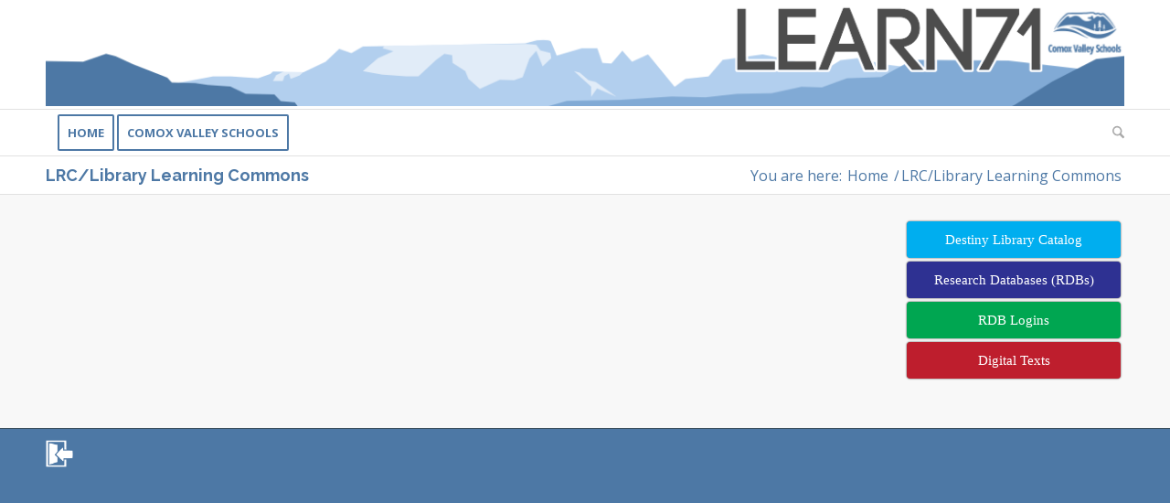

--- FILE ---
content_type: text/html; charset=UTF-8
request_url: https://learn71.ca/library-commons/
body_size: 20828
content:
<!DOCTYPE html>
<html lang="en-US" class="html_stretched responsive av-preloader-disabled  html_header_top html_logo_left html_bottom_nav_header html_menu_left html_custom html_header_sticky_disabled html_header_shrinking_disabled html_mobile_menu_phone html_header_searchicon html_content_align_center html_header_unstick_top_disabled html_header_stretch_disabled html_av-overlay-side html_av-overlay-side-classic html_2 html_av-submenu-noclone html_entry_id_261 av-cookies-no-cookie-consent av-no-preview av-default-lightbox html_text_menu_active av-mobile-menu-switch-default">
<head>
<meta charset="UTF-8" />
<meta name="robots" content="index, follow" />


<!-- mobile setting -->
<meta name="viewport" content="width=device-width, initial-scale=1">

<!-- Scripts/CSS and wp_head hook -->
<title>LRC/Library Learning Commons &#8211; Learn71</title>
<meta name='robots' content='max-image-preview:large' />
<link rel='dns-prefetch' href='//fonts.googleapis.com' />
<link rel="alternate" type="application/rss+xml" title="Learn71 &raquo; Feed" href="https://learn71.ca/feed/" />
<link rel="alternate" type="application/rss+xml" title="Learn71 &raquo; Comments Feed" href="https://learn71.ca/comments/feed/" />
<link rel="alternate" type="application/rss+xml" title="Learn71 &raquo; LRC/Library Learning Commons Comments Feed" href="https://learn71.ca/library-commons/feed/" />
<link rel="alternate" title="oEmbed (JSON)" type="application/json+oembed" href="https://learn71.ca/wp-json/oembed/1.0/embed?url=https%3A%2F%2Flearn71.ca%2Flibrary-commons%2F" />
<link rel="alternate" title="oEmbed (XML)" type="text/xml+oembed" href="https://learn71.ca/wp-json/oembed/1.0/embed?url=https%3A%2F%2Flearn71.ca%2Flibrary-commons%2F&#038;format=xml" />
		<!-- This site uses the Google Analytics by MonsterInsights plugin v9.11.1 - Using Analytics tracking - https://www.monsterinsights.com/ -->
							<script src="//www.googletagmanager.com/gtag/js?id=G-V5WMZEVN3H"  data-cfasync="false" data-wpfc-render="false" type="text/javascript" async></script>
			<script data-cfasync="false" data-wpfc-render="false" type="text/javascript">
				var mi_version = '9.11.1';
				var mi_track_user = true;
				var mi_no_track_reason = '';
								var MonsterInsightsDefaultLocations = {"page_location":"https:\/\/learn71.ca\/library-commons\/"};
								if ( typeof MonsterInsightsPrivacyGuardFilter === 'function' ) {
					var MonsterInsightsLocations = (typeof MonsterInsightsExcludeQuery === 'object') ? MonsterInsightsPrivacyGuardFilter( MonsterInsightsExcludeQuery ) : MonsterInsightsPrivacyGuardFilter( MonsterInsightsDefaultLocations );
				} else {
					var MonsterInsightsLocations = (typeof MonsterInsightsExcludeQuery === 'object') ? MonsterInsightsExcludeQuery : MonsterInsightsDefaultLocations;
				}

								var disableStrs = [
										'ga-disable-G-V5WMZEVN3H',
									];

				/* Function to detect opted out users */
				function __gtagTrackerIsOptedOut() {
					for (var index = 0; index < disableStrs.length; index++) {
						if (document.cookie.indexOf(disableStrs[index] + '=true') > -1) {
							return true;
						}
					}

					return false;
				}

				/* Disable tracking if the opt-out cookie exists. */
				if (__gtagTrackerIsOptedOut()) {
					for (var index = 0; index < disableStrs.length; index++) {
						window[disableStrs[index]] = true;
					}
				}

				/* Opt-out function */
				function __gtagTrackerOptout() {
					for (var index = 0; index < disableStrs.length; index++) {
						document.cookie = disableStrs[index] + '=true; expires=Thu, 31 Dec 2099 23:59:59 UTC; path=/';
						window[disableStrs[index]] = true;
					}
				}

				if ('undefined' === typeof gaOptout) {
					function gaOptout() {
						__gtagTrackerOptout();
					}
				}
								window.dataLayer = window.dataLayer || [];

				window.MonsterInsightsDualTracker = {
					helpers: {},
					trackers: {},
				};
				if (mi_track_user) {
					function __gtagDataLayer() {
						dataLayer.push(arguments);
					}

					function __gtagTracker(type, name, parameters) {
						if (!parameters) {
							parameters = {};
						}

						if (parameters.send_to) {
							__gtagDataLayer.apply(null, arguments);
							return;
						}

						if (type === 'event') {
														parameters.send_to = monsterinsights_frontend.v4_id;
							var hookName = name;
							if (typeof parameters['event_category'] !== 'undefined') {
								hookName = parameters['event_category'] + ':' + name;
							}

							if (typeof MonsterInsightsDualTracker.trackers[hookName] !== 'undefined') {
								MonsterInsightsDualTracker.trackers[hookName](parameters);
							} else {
								__gtagDataLayer('event', name, parameters);
							}
							
						} else {
							__gtagDataLayer.apply(null, arguments);
						}
					}

					__gtagTracker('js', new Date());
					__gtagTracker('set', {
						'developer_id.dZGIzZG': true,
											});
					if ( MonsterInsightsLocations.page_location ) {
						__gtagTracker('set', MonsterInsightsLocations);
					}
										__gtagTracker('config', 'G-V5WMZEVN3H', {"forceSSL":"true","link_attribution":"true"} );
										window.gtag = __gtagTracker;										(function () {
						/* https://developers.google.com/analytics/devguides/collection/analyticsjs/ */
						/* ga and __gaTracker compatibility shim. */
						var noopfn = function () {
							return null;
						};
						var newtracker = function () {
							return new Tracker();
						};
						var Tracker = function () {
							return null;
						};
						var p = Tracker.prototype;
						p.get = noopfn;
						p.set = noopfn;
						p.send = function () {
							var args = Array.prototype.slice.call(arguments);
							args.unshift('send');
							__gaTracker.apply(null, args);
						};
						var __gaTracker = function () {
							var len = arguments.length;
							if (len === 0) {
								return;
							}
							var f = arguments[len - 1];
							if (typeof f !== 'object' || f === null || typeof f.hitCallback !== 'function') {
								if ('send' === arguments[0]) {
									var hitConverted, hitObject = false, action;
									if ('event' === arguments[1]) {
										if ('undefined' !== typeof arguments[3]) {
											hitObject = {
												'eventAction': arguments[3],
												'eventCategory': arguments[2],
												'eventLabel': arguments[4],
												'value': arguments[5] ? arguments[5] : 1,
											}
										}
									}
									if ('pageview' === arguments[1]) {
										if ('undefined' !== typeof arguments[2]) {
											hitObject = {
												'eventAction': 'page_view',
												'page_path': arguments[2],
											}
										}
									}
									if (typeof arguments[2] === 'object') {
										hitObject = arguments[2];
									}
									if (typeof arguments[5] === 'object') {
										Object.assign(hitObject, arguments[5]);
									}
									if ('undefined' !== typeof arguments[1].hitType) {
										hitObject = arguments[1];
										if ('pageview' === hitObject.hitType) {
											hitObject.eventAction = 'page_view';
										}
									}
									if (hitObject) {
										action = 'timing' === arguments[1].hitType ? 'timing_complete' : hitObject.eventAction;
										hitConverted = mapArgs(hitObject);
										__gtagTracker('event', action, hitConverted);
									}
								}
								return;
							}

							function mapArgs(args) {
								var arg, hit = {};
								var gaMap = {
									'eventCategory': 'event_category',
									'eventAction': 'event_action',
									'eventLabel': 'event_label',
									'eventValue': 'event_value',
									'nonInteraction': 'non_interaction',
									'timingCategory': 'event_category',
									'timingVar': 'name',
									'timingValue': 'value',
									'timingLabel': 'event_label',
									'page': 'page_path',
									'location': 'page_location',
									'title': 'page_title',
									'referrer' : 'page_referrer',
								};
								for (arg in args) {
																		if (!(!args.hasOwnProperty(arg) || !gaMap.hasOwnProperty(arg))) {
										hit[gaMap[arg]] = args[arg];
									} else {
										hit[arg] = args[arg];
									}
								}
								return hit;
							}

							try {
								f.hitCallback();
							} catch (ex) {
							}
						};
						__gaTracker.create = newtracker;
						__gaTracker.getByName = newtracker;
						__gaTracker.getAll = function () {
							return [];
						};
						__gaTracker.remove = noopfn;
						__gaTracker.loaded = true;
						window['__gaTracker'] = __gaTracker;
					})();
									} else {
										console.log("");
					(function () {
						function __gtagTracker() {
							return null;
						}

						window['__gtagTracker'] = __gtagTracker;
						window['gtag'] = __gtagTracker;
					})();
									}
			</script>
							<!-- / Google Analytics by MonsterInsights -->
		
<!-- google webfont font replacement -->

			<script type='text/javascript'>

				(function() {

					/*	check if webfonts are disabled by user setting via cookie - or user must opt in.	*/
					var html = document.getElementsByTagName('html')[0];
					var cookie_check = html.className.indexOf('av-cookies-needs-opt-in') >= 0 || html.className.indexOf('av-cookies-can-opt-out') >= 0;
					var allow_continue = true;
					var silent_accept_cookie = html.className.indexOf('av-cookies-user-silent-accept') >= 0;

					if( cookie_check && ! silent_accept_cookie )
					{
						if( ! document.cookie.match(/aviaCookieConsent/) || html.className.indexOf('av-cookies-session-refused') >= 0 )
						{
							allow_continue = false;
						}
						else
						{
							if( ! document.cookie.match(/aviaPrivacyRefuseCookiesHideBar/) )
							{
								allow_continue = false;
							}
							else if( ! document.cookie.match(/aviaPrivacyEssentialCookiesEnabled/) )
							{
								allow_continue = false;
							}
							else if( document.cookie.match(/aviaPrivacyGoogleWebfontsDisabled/) )
							{
								allow_continue = false;
							}
						}
					}

					if( allow_continue )
					{
						var f = document.createElement('link');

						f.type 	= 'text/css';
						f.rel 	= 'stylesheet';
						f.href 	= 'https://fonts.googleapis.com/css?family=Open+Sans:400,600%7CRaleway&display=auto';
						f.id 	= 'avia-google-webfont';

						document.getElementsByTagName('head')[0].appendChild(f);
					}
				})();

			</script>
			<style id='wp-img-auto-sizes-contain-inline-css' type='text/css'>
img:is([sizes=auto i],[sizes^="auto," i]){contain-intrinsic-size:3000px 1500px}
/*# sourceURL=wp-img-auto-sizes-contain-inline-css */
</style>
<style id='wp-block-library-inline-css' type='text/css'>
:root{--wp-block-synced-color:#7a00df;--wp-block-synced-color--rgb:122,0,223;--wp-bound-block-color:var(--wp-block-synced-color);--wp-editor-canvas-background:#ddd;--wp-admin-theme-color:#007cba;--wp-admin-theme-color--rgb:0,124,186;--wp-admin-theme-color-darker-10:#006ba1;--wp-admin-theme-color-darker-10--rgb:0,107,160.5;--wp-admin-theme-color-darker-20:#005a87;--wp-admin-theme-color-darker-20--rgb:0,90,135;--wp-admin-border-width-focus:2px}@media (min-resolution:192dpi){:root{--wp-admin-border-width-focus:1.5px}}.wp-element-button{cursor:pointer}:root .has-very-light-gray-background-color{background-color:#eee}:root .has-very-dark-gray-background-color{background-color:#313131}:root .has-very-light-gray-color{color:#eee}:root .has-very-dark-gray-color{color:#313131}:root .has-vivid-green-cyan-to-vivid-cyan-blue-gradient-background{background:linear-gradient(135deg,#00d084,#0693e3)}:root .has-purple-crush-gradient-background{background:linear-gradient(135deg,#34e2e4,#4721fb 50%,#ab1dfe)}:root .has-hazy-dawn-gradient-background{background:linear-gradient(135deg,#faaca8,#dad0ec)}:root .has-subdued-olive-gradient-background{background:linear-gradient(135deg,#fafae1,#67a671)}:root .has-atomic-cream-gradient-background{background:linear-gradient(135deg,#fdd79a,#004a59)}:root .has-nightshade-gradient-background{background:linear-gradient(135deg,#330968,#31cdcf)}:root .has-midnight-gradient-background{background:linear-gradient(135deg,#020381,#2874fc)}:root{--wp--preset--font-size--normal:16px;--wp--preset--font-size--huge:42px}.has-regular-font-size{font-size:1em}.has-larger-font-size{font-size:2.625em}.has-normal-font-size{font-size:var(--wp--preset--font-size--normal)}.has-huge-font-size{font-size:var(--wp--preset--font-size--huge)}.has-text-align-center{text-align:center}.has-text-align-left{text-align:left}.has-text-align-right{text-align:right}.has-fit-text{white-space:nowrap!important}#end-resizable-editor-section{display:none}.aligncenter{clear:both}.items-justified-left{justify-content:flex-start}.items-justified-center{justify-content:center}.items-justified-right{justify-content:flex-end}.items-justified-space-between{justify-content:space-between}.screen-reader-text{border:0;clip-path:inset(50%);height:1px;margin:-1px;overflow:hidden;padding:0;position:absolute;width:1px;word-wrap:normal!important}.screen-reader-text:focus{background-color:#ddd;clip-path:none;color:#444;display:block;font-size:1em;height:auto;left:5px;line-height:normal;padding:15px 23px 14px;text-decoration:none;top:5px;width:auto;z-index:100000}html :where(.has-border-color){border-style:solid}html :where([style*=border-top-color]){border-top-style:solid}html :where([style*=border-right-color]){border-right-style:solid}html :where([style*=border-bottom-color]){border-bottom-style:solid}html :where([style*=border-left-color]){border-left-style:solid}html :where([style*=border-width]){border-style:solid}html :where([style*=border-top-width]){border-top-style:solid}html :where([style*=border-right-width]){border-right-style:solid}html :where([style*=border-bottom-width]){border-bottom-style:solid}html :where([style*=border-left-width]){border-left-style:solid}html :where(img[class*=wp-image-]){height:auto;max-width:100%}:where(figure){margin:0 0 1em}html :where(.is-position-sticky){--wp-admin--admin-bar--position-offset:var(--wp-admin--admin-bar--height,0px)}@media screen and (max-width:600px){html :where(.is-position-sticky){--wp-admin--admin-bar--position-offset:0px}}

/*# sourceURL=wp-block-library-inline-css */
</style><style id='global-styles-inline-css' type='text/css'>
:root{--wp--preset--aspect-ratio--square: 1;--wp--preset--aspect-ratio--4-3: 4/3;--wp--preset--aspect-ratio--3-4: 3/4;--wp--preset--aspect-ratio--3-2: 3/2;--wp--preset--aspect-ratio--2-3: 2/3;--wp--preset--aspect-ratio--16-9: 16/9;--wp--preset--aspect-ratio--9-16: 9/16;--wp--preset--color--black: #000000;--wp--preset--color--cyan-bluish-gray: #abb8c3;--wp--preset--color--white: #ffffff;--wp--preset--color--pale-pink: #f78da7;--wp--preset--color--vivid-red: #cf2e2e;--wp--preset--color--luminous-vivid-orange: #ff6900;--wp--preset--color--luminous-vivid-amber: #fcb900;--wp--preset--color--light-green-cyan: #7bdcb5;--wp--preset--color--vivid-green-cyan: #00d084;--wp--preset--color--pale-cyan-blue: #8ed1fc;--wp--preset--color--vivid-cyan-blue: #0693e3;--wp--preset--color--vivid-purple: #9b51e0;--wp--preset--color--metallic-red: #b02b2c;--wp--preset--color--maximum-yellow-red: #edae44;--wp--preset--color--yellow-sun: #eeee22;--wp--preset--color--palm-leaf: #83a846;--wp--preset--color--aero: #7bb0e7;--wp--preset--color--old-lavender: #745f7e;--wp--preset--color--steel-teal: #5f8789;--wp--preset--color--raspberry-pink: #d65799;--wp--preset--color--medium-turquoise: #4ecac2;--wp--preset--gradient--vivid-cyan-blue-to-vivid-purple: linear-gradient(135deg,rgb(6,147,227) 0%,rgb(155,81,224) 100%);--wp--preset--gradient--light-green-cyan-to-vivid-green-cyan: linear-gradient(135deg,rgb(122,220,180) 0%,rgb(0,208,130) 100%);--wp--preset--gradient--luminous-vivid-amber-to-luminous-vivid-orange: linear-gradient(135deg,rgb(252,185,0) 0%,rgb(255,105,0) 100%);--wp--preset--gradient--luminous-vivid-orange-to-vivid-red: linear-gradient(135deg,rgb(255,105,0) 0%,rgb(207,46,46) 100%);--wp--preset--gradient--very-light-gray-to-cyan-bluish-gray: linear-gradient(135deg,rgb(238,238,238) 0%,rgb(169,184,195) 100%);--wp--preset--gradient--cool-to-warm-spectrum: linear-gradient(135deg,rgb(74,234,220) 0%,rgb(151,120,209) 20%,rgb(207,42,186) 40%,rgb(238,44,130) 60%,rgb(251,105,98) 80%,rgb(254,248,76) 100%);--wp--preset--gradient--blush-light-purple: linear-gradient(135deg,rgb(255,206,236) 0%,rgb(152,150,240) 100%);--wp--preset--gradient--blush-bordeaux: linear-gradient(135deg,rgb(254,205,165) 0%,rgb(254,45,45) 50%,rgb(107,0,62) 100%);--wp--preset--gradient--luminous-dusk: linear-gradient(135deg,rgb(255,203,112) 0%,rgb(199,81,192) 50%,rgb(65,88,208) 100%);--wp--preset--gradient--pale-ocean: linear-gradient(135deg,rgb(255,245,203) 0%,rgb(182,227,212) 50%,rgb(51,167,181) 100%);--wp--preset--gradient--electric-grass: linear-gradient(135deg,rgb(202,248,128) 0%,rgb(113,206,126) 100%);--wp--preset--gradient--midnight: linear-gradient(135deg,rgb(2,3,129) 0%,rgb(40,116,252) 100%);--wp--preset--font-size--small: 1rem;--wp--preset--font-size--medium: 1.125rem;--wp--preset--font-size--large: 1.75rem;--wp--preset--font-size--x-large: clamp(1.75rem, 3vw, 2.25rem);--wp--preset--spacing--20: 0.44rem;--wp--preset--spacing--30: 0.67rem;--wp--preset--spacing--40: 1rem;--wp--preset--spacing--50: 1.5rem;--wp--preset--spacing--60: 2.25rem;--wp--preset--spacing--70: 3.38rem;--wp--preset--spacing--80: 5.06rem;--wp--preset--shadow--natural: 6px 6px 9px rgba(0, 0, 0, 0.2);--wp--preset--shadow--deep: 12px 12px 50px rgba(0, 0, 0, 0.4);--wp--preset--shadow--sharp: 6px 6px 0px rgba(0, 0, 0, 0.2);--wp--preset--shadow--outlined: 6px 6px 0px -3px rgb(255, 255, 255), 6px 6px rgb(0, 0, 0);--wp--preset--shadow--crisp: 6px 6px 0px rgb(0, 0, 0);}:root { --wp--style--global--content-size: 800px;--wp--style--global--wide-size: 1130px; }:where(body) { margin: 0; }.wp-site-blocks > .alignleft { float: left; margin-right: 2em; }.wp-site-blocks > .alignright { float: right; margin-left: 2em; }.wp-site-blocks > .aligncenter { justify-content: center; margin-left: auto; margin-right: auto; }:where(.is-layout-flex){gap: 0.5em;}:where(.is-layout-grid){gap: 0.5em;}.is-layout-flow > .alignleft{float: left;margin-inline-start: 0;margin-inline-end: 2em;}.is-layout-flow > .alignright{float: right;margin-inline-start: 2em;margin-inline-end: 0;}.is-layout-flow > .aligncenter{margin-left: auto !important;margin-right: auto !important;}.is-layout-constrained > .alignleft{float: left;margin-inline-start: 0;margin-inline-end: 2em;}.is-layout-constrained > .alignright{float: right;margin-inline-start: 2em;margin-inline-end: 0;}.is-layout-constrained > .aligncenter{margin-left: auto !important;margin-right: auto !important;}.is-layout-constrained > :where(:not(.alignleft):not(.alignright):not(.alignfull)){max-width: var(--wp--style--global--content-size);margin-left: auto !important;margin-right: auto !important;}.is-layout-constrained > .alignwide{max-width: var(--wp--style--global--wide-size);}body .is-layout-flex{display: flex;}.is-layout-flex{flex-wrap: wrap;align-items: center;}.is-layout-flex > :is(*, div){margin: 0;}body .is-layout-grid{display: grid;}.is-layout-grid > :is(*, div){margin: 0;}body{padding-top: 0px;padding-right: 0px;padding-bottom: 0px;padding-left: 0px;}a:where(:not(.wp-element-button)){text-decoration: underline;}:root :where(.wp-element-button, .wp-block-button__link){background-color: #32373c;border-width: 0;color: #fff;font-family: inherit;font-size: inherit;font-style: inherit;font-weight: inherit;letter-spacing: inherit;line-height: inherit;padding-top: calc(0.667em + 2px);padding-right: calc(1.333em + 2px);padding-bottom: calc(0.667em + 2px);padding-left: calc(1.333em + 2px);text-decoration: none;text-transform: inherit;}.has-black-color{color: var(--wp--preset--color--black) !important;}.has-cyan-bluish-gray-color{color: var(--wp--preset--color--cyan-bluish-gray) !important;}.has-white-color{color: var(--wp--preset--color--white) !important;}.has-pale-pink-color{color: var(--wp--preset--color--pale-pink) !important;}.has-vivid-red-color{color: var(--wp--preset--color--vivid-red) !important;}.has-luminous-vivid-orange-color{color: var(--wp--preset--color--luminous-vivid-orange) !important;}.has-luminous-vivid-amber-color{color: var(--wp--preset--color--luminous-vivid-amber) !important;}.has-light-green-cyan-color{color: var(--wp--preset--color--light-green-cyan) !important;}.has-vivid-green-cyan-color{color: var(--wp--preset--color--vivid-green-cyan) !important;}.has-pale-cyan-blue-color{color: var(--wp--preset--color--pale-cyan-blue) !important;}.has-vivid-cyan-blue-color{color: var(--wp--preset--color--vivid-cyan-blue) !important;}.has-vivid-purple-color{color: var(--wp--preset--color--vivid-purple) !important;}.has-metallic-red-color{color: var(--wp--preset--color--metallic-red) !important;}.has-maximum-yellow-red-color{color: var(--wp--preset--color--maximum-yellow-red) !important;}.has-yellow-sun-color{color: var(--wp--preset--color--yellow-sun) !important;}.has-palm-leaf-color{color: var(--wp--preset--color--palm-leaf) !important;}.has-aero-color{color: var(--wp--preset--color--aero) !important;}.has-old-lavender-color{color: var(--wp--preset--color--old-lavender) !important;}.has-steel-teal-color{color: var(--wp--preset--color--steel-teal) !important;}.has-raspberry-pink-color{color: var(--wp--preset--color--raspberry-pink) !important;}.has-medium-turquoise-color{color: var(--wp--preset--color--medium-turquoise) !important;}.has-black-background-color{background-color: var(--wp--preset--color--black) !important;}.has-cyan-bluish-gray-background-color{background-color: var(--wp--preset--color--cyan-bluish-gray) !important;}.has-white-background-color{background-color: var(--wp--preset--color--white) !important;}.has-pale-pink-background-color{background-color: var(--wp--preset--color--pale-pink) !important;}.has-vivid-red-background-color{background-color: var(--wp--preset--color--vivid-red) !important;}.has-luminous-vivid-orange-background-color{background-color: var(--wp--preset--color--luminous-vivid-orange) !important;}.has-luminous-vivid-amber-background-color{background-color: var(--wp--preset--color--luminous-vivid-amber) !important;}.has-light-green-cyan-background-color{background-color: var(--wp--preset--color--light-green-cyan) !important;}.has-vivid-green-cyan-background-color{background-color: var(--wp--preset--color--vivid-green-cyan) !important;}.has-pale-cyan-blue-background-color{background-color: var(--wp--preset--color--pale-cyan-blue) !important;}.has-vivid-cyan-blue-background-color{background-color: var(--wp--preset--color--vivid-cyan-blue) !important;}.has-vivid-purple-background-color{background-color: var(--wp--preset--color--vivid-purple) !important;}.has-metallic-red-background-color{background-color: var(--wp--preset--color--metallic-red) !important;}.has-maximum-yellow-red-background-color{background-color: var(--wp--preset--color--maximum-yellow-red) !important;}.has-yellow-sun-background-color{background-color: var(--wp--preset--color--yellow-sun) !important;}.has-palm-leaf-background-color{background-color: var(--wp--preset--color--palm-leaf) !important;}.has-aero-background-color{background-color: var(--wp--preset--color--aero) !important;}.has-old-lavender-background-color{background-color: var(--wp--preset--color--old-lavender) !important;}.has-steel-teal-background-color{background-color: var(--wp--preset--color--steel-teal) !important;}.has-raspberry-pink-background-color{background-color: var(--wp--preset--color--raspberry-pink) !important;}.has-medium-turquoise-background-color{background-color: var(--wp--preset--color--medium-turquoise) !important;}.has-black-border-color{border-color: var(--wp--preset--color--black) !important;}.has-cyan-bluish-gray-border-color{border-color: var(--wp--preset--color--cyan-bluish-gray) !important;}.has-white-border-color{border-color: var(--wp--preset--color--white) !important;}.has-pale-pink-border-color{border-color: var(--wp--preset--color--pale-pink) !important;}.has-vivid-red-border-color{border-color: var(--wp--preset--color--vivid-red) !important;}.has-luminous-vivid-orange-border-color{border-color: var(--wp--preset--color--luminous-vivid-orange) !important;}.has-luminous-vivid-amber-border-color{border-color: var(--wp--preset--color--luminous-vivid-amber) !important;}.has-light-green-cyan-border-color{border-color: var(--wp--preset--color--light-green-cyan) !important;}.has-vivid-green-cyan-border-color{border-color: var(--wp--preset--color--vivid-green-cyan) !important;}.has-pale-cyan-blue-border-color{border-color: var(--wp--preset--color--pale-cyan-blue) !important;}.has-vivid-cyan-blue-border-color{border-color: var(--wp--preset--color--vivid-cyan-blue) !important;}.has-vivid-purple-border-color{border-color: var(--wp--preset--color--vivid-purple) !important;}.has-metallic-red-border-color{border-color: var(--wp--preset--color--metallic-red) !important;}.has-maximum-yellow-red-border-color{border-color: var(--wp--preset--color--maximum-yellow-red) !important;}.has-yellow-sun-border-color{border-color: var(--wp--preset--color--yellow-sun) !important;}.has-palm-leaf-border-color{border-color: var(--wp--preset--color--palm-leaf) !important;}.has-aero-border-color{border-color: var(--wp--preset--color--aero) !important;}.has-old-lavender-border-color{border-color: var(--wp--preset--color--old-lavender) !important;}.has-steel-teal-border-color{border-color: var(--wp--preset--color--steel-teal) !important;}.has-raspberry-pink-border-color{border-color: var(--wp--preset--color--raspberry-pink) !important;}.has-medium-turquoise-border-color{border-color: var(--wp--preset--color--medium-turquoise) !important;}.has-vivid-cyan-blue-to-vivid-purple-gradient-background{background: var(--wp--preset--gradient--vivid-cyan-blue-to-vivid-purple) !important;}.has-light-green-cyan-to-vivid-green-cyan-gradient-background{background: var(--wp--preset--gradient--light-green-cyan-to-vivid-green-cyan) !important;}.has-luminous-vivid-amber-to-luminous-vivid-orange-gradient-background{background: var(--wp--preset--gradient--luminous-vivid-amber-to-luminous-vivid-orange) !important;}.has-luminous-vivid-orange-to-vivid-red-gradient-background{background: var(--wp--preset--gradient--luminous-vivid-orange-to-vivid-red) !important;}.has-very-light-gray-to-cyan-bluish-gray-gradient-background{background: var(--wp--preset--gradient--very-light-gray-to-cyan-bluish-gray) !important;}.has-cool-to-warm-spectrum-gradient-background{background: var(--wp--preset--gradient--cool-to-warm-spectrum) !important;}.has-blush-light-purple-gradient-background{background: var(--wp--preset--gradient--blush-light-purple) !important;}.has-blush-bordeaux-gradient-background{background: var(--wp--preset--gradient--blush-bordeaux) !important;}.has-luminous-dusk-gradient-background{background: var(--wp--preset--gradient--luminous-dusk) !important;}.has-pale-ocean-gradient-background{background: var(--wp--preset--gradient--pale-ocean) !important;}.has-electric-grass-gradient-background{background: var(--wp--preset--gradient--electric-grass) !important;}.has-midnight-gradient-background{background: var(--wp--preset--gradient--midnight) !important;}.has-small-font-size{font-size: var(--wp--preset--font-size--small) !important;}.has-medium-font-size{font-size: var(--wp--preset--font-size--medium) !important;}.has-large-font-size{font-size: var(--wp--preset--font-size--large) !important;}.has-x-large-font-size{font-size: var(--wp--preset--font-size--x-large) !important;}
/*# sourceURL=global-styles-inline-css */
</style>

<link rel='stylesheet' id='image-text-layout-css' href='https://learn71.ca/wp-content/plugins/image-text-layout/css/style.css?ver=1.0' type='text/css' media='all' />
<link rel='stylesheet' id='esg-plugin-settings-css' href='https://learn71.ca/wp-content/plugins/essential-grid/public/assets/css/settings.css?ver=3.1.4' type='text/css' media='all' />
<link rel='stylesheet' id='tp-fontello-css' href='https://learn71.ca/wp-content/plugins/essential-grid/public/assets/font/fontello/css/fontello.css?ver=3.1.4' type='text/css' media='all' />
<link rel='stylesheet' id='tp-open-sans-css' href='https://fonts.googleapis.com/css?family=Open+Sans%3A300%2C400%2C600%2C700%2C800&#038;ver=1.1.6' type='text/css' media='all' />
<link rel='stylesheet' id='tp-raleway-css' href='https://fonts.googleapis.com/css?family=Raleway%3A100%2C200%2C300%2C400%2C500%2C600%2C700%2C800%2C900&#038;ver=1.1.6' type='text/css' media='all' />
<link rel='stylesheet' id='tp-droid-serif-css' href='https://fonts.googleapis.com/css?family=Droid+Serif%3A400%2C700&#038;ver=1.1.6' type='text/css' media='all' />
<link rel='stylesheet' id='avia-merged-styles-css' href='https://learn71.ca/wp-content/uploads/dynamic_avia/avia-merged-styles-e99f82ccea54be03806d048c508aa60e---696b4d8561b67.css' type='text/css' media='all' />
<link rel='stylesheet' id='avia-single-post-261-css' href='https://learn71.ca/wp-content/uploads/dynamic_avia/avia_posts_css/post-261.css?ver=ver-1768644546' type='text/css' media='all' />
<!--n2css--><!--n2js--><script type="text/javascript" src="https://learn71.ca/wp-includes/js/jquery/jquery.min.js?ver=3.7.1" id="jquery-core-js"></script>
<script type="text/javascript" src="https://learn71.ca/wp-includes/js/jquery/jquery-migrate.min.js?ver=3.4.1" id="jquery-migrate-js"></script>
<script type="text/javascript" src="https://learn71.ca/wp-content/plugins/google-analytics-for-wordpress/assets/js/frontend-gtag.js?ver=9.11.1" id="monsterinsights-frontend-script-js" async="async" data-wp-strategy="async"></script>
<script data-cfasync="false" data-wpfc-render="false" type="text/javascript" id='monsterinsights-frontend-script-js-extra'>/* <![CDATA[ */
var monsterinsights_frontend = {"js_events_tracking":"true","download_extensions":"doc,pdf,ppt,zip,xls,docx,pptx,xlsx","inbound_paths":"[{\"path\":\"\\\/go\\\/\",\"label\":\"affiliate\"},{\"path\":\"\\\/recommend\\\/\",\"label\":\"affiliate\"}]","home_url":"https:\/\/learn71.ca","hash_tracking":"false","v4_id":"G-V5WMZEVN3H"};/* ]]> */
</script>
<script type="text/javascript" id="tp-tools-js-before">
/* <![CDATA[ */
 window.ESG ??= {}; ESG.E ??= {}; ESG.E.site_url = 'https://learn71.ca'; ESG.E.plugin_url = 'https://learn71.ca/wp-content/plugins/essential-grid/'; ESG.E.ajax_url = 'https://learn71.ca/wp-admin/admin-ajax.php'; ESG.E.nonce = 'f5d81a9ee5'; ESG.E.tptools = true; ESG.E.waitTptFunc ??= []; ESG.F ??= {}; ESG.F.waitTpt = () => { if ( typeof jQuery==='undefined' || !window?._tpt?.regResource || !ESG?.E?.plugin_url || (!ESG.E.tptools && !window?.SR7?.E?.plugin_url) ) return setTimeout(ESG.F.waitTpt, 29); if (!window._tpt.gsap) window._tpt.regResource({id: 'tpgsap', url : ESG.E.tptools && ESG.E.plugin_url+'/public/assets/js/libs/tpgsap.js' || SR7.E.plugin_url + 'public/js/libs/tpgsap.js'}); _tpt.checkResources(['tpgsap']).then(() => { if (window.tpGS && !_tpt?.Back) { _tpt.eases = tpGS.eases; Object.keys(_tpt.eases).forEach((e) => {_tpt[e] === undefined && (_tpt[e] = tpGS[e])}); } ESG.E.waitTptFunc.forEach((f) => { typeof f === 'function' && f(); }); ESG.E.waitTptFunc = []; }); }
//# sourceURL=tp-tools-js-before
/* ]]> */
</script>
<script type="text/javascript" src="https://learn71.ca/wp-content/plugins/essential-grid/public/assets/js/libs/tptools.js?ver=6.7.15" id="tp-tools-js" async="async" data-wp-strategy="async"></script>
<script type="text/javascript" src="https://learn71.ca/wp-content/uploads/dynamic_avia/avia-head-scripts-4eef96767e7ec578c4dcc5eae96076c2---696b4d8572567.js" id="avia-head-scripts-js"></script>
<link rel="https://api.w.org/" href="https://learn71.ca/wp-json/" /><link rel="alternate" title="JSON" type="application/json" href="https://learn71.ca/wp-json/wp/v2/pages/261" /><link rel="EditURI" type="application/rsd+xml" title="RSD" href="https://learn71.ca/xmlrpc.php?rsd" />
<meta name="generator" content="WordPress 6.9" />
<link rel="canonical" href="https://learn71.ca/library-commons/" />
<link rel='shortlink' href='https://learn71.ca/?p=261' />


<!--[if lt IE 9]><script src="https://learn71.ca/wp-content/themes/enfold/js/html5shiv.js"></script><![endif]--><link rel="profile" href="https://gmpg.org/xfn/11" />
<link rel="alternate" type="application/rss+xml" title="Learn71 RSS2 Feed" href="https://learn71.ca/feed/" />
<link rel="pingback" href="https://learn71.ca/xmlrpc.php" />

<style type='text/css' media='screen'>
 #top #header_main > .container, #top #header_main > .container .main_menu  .av-main-nav > li > a, #top #header_main #menu-item-shop .cart_dropdown_link{ height:119px; line-height: 119px; }
 .html_top_nav_header .av-logo-container{ height:119px;  }
 .html_header_top.html_header_sticky #top #wrap_all #main{ padding-top:171px; } 
</style>

<!-- To speed up the rendering and to display the site as fast as possible to the user we include some styles and scripts for above the fold content inline -->
<script type="text/javascript">'use strict';var avia_is_mobile=!1;if(/Android|webOS|iPhone|iPad|iPod|BlackBerry|IEMobile|Opera Mini/i.test(navigator.userAgent)&&'ontouchstart' in document.documentElement){avia_is_mobile=!0;document.documentElement.className+=' avia_mobile '}
else{document.documentElement.className+=' avia_desktop '};document.documentElement.className+=' js_active ';(function(){var e=['-webkit-','-moz-','-ms-',''],n='',o=!1,a=!1;for(var t in e){if(e[t]+'transform' in document.documentElement.style){o=!0;n=e[t]+'transform'};if(e[t]+'perspective' in document.documentElement.style){a=!0}};if(o){document.documentElement.className+=' avia_transform '};if(a){document.documentElement.className+=' avia_transform3d '};if(typeof document.getElementsByClassName=='function'&&typeof document.documentElement.getBoundingClientRect=='function'&&avia_is_mobile==!1){if(n&&window.innerHeight>0){setTimeout(function(){var e=0,o={},a=0,t=document.getElementsByClassName('av-parallax'),i=window.pageYOffset||document.documentElement.scrollTop;for(e=0;e<t.length;e++){t[e].style.top='0px';o=t[e].getBoundingClientRect();a=Math.ceil((window.innerHeight+i-o.top)*0.3);t[e].style[n]='translate(0px, '+a+'px)';t[e].style.top='auto';t[e].className+=' enabled-parallax '}},50)}}})();</script><link rel="icon" href="https://learn71.ca/wp-content/uploads/2020/05/cropped-Learn71_Favicon-32x32.png" sizes="32x32" />
<link rel="icon" href="https://learn71.ca/wp-content/uploads/2020/05/cropped-Learn71_Favicon-192x192.png" sizes="192x192" />
<link rel="apple-touch-icon" href="https://learn71.ca/wp-content/uploads/2020/05/cropped-Learn71_Favicon-180x180.png" />
<meta name="msapplication-TileImage" content="https://learn71.ca/wp-content/uploads/2020/05/cropped-Learn71_Favicon-270x270.png" />
<style id="sccss">.avia_textblock .sticky-menu {
  position: sticky !important;
  top: 80px !important; /* Adjust this value based on your header height */
  z-index: 999 !important;
  background-color: #fff !important; /* Match your site background */
  padding: 10px !important;
  margin: 0 !important;
  list-style-type: none !important;
  border-radius: 4px !important;
  box-shadow: 0 2px 5px rgba(0,0,0,0.1) !important;
  /* Ensure the menu doesn't collapse */
  width: auto !important;
  display: inline-block !important;
}

/* Optional: Style the links to make them more prominent */
.avia_textblock .sticky-menu li {
  margin-bottom: 5px !important;
}

.avia_textblock .sticky-menu a {
  display: block !important;
  padding: 5px 10px !important;
  text-decoration: none !important;
  border-radius: 3px !important;
  transition: background-color 0.2s !important;
}

.avia_textblock .sticky-menu a:hover {
  background-color: #f5f5f5 !important;
}

/************************************    Responsive Table Styling     ************************************************/

/* Subjects Container */
.subjects {
  display: flex;
  flex-wrap: wrap;
  gap: 20px; /* Space between subject cards */
  margin-top: 20px;
}

/* Individual Subject Card */
.subject {
  flex: 1 1 calc(50% - 20px); /* Two columns on larger screens */
  background: #f9f9f9;
  border: 1px solid #ddd;
  padding: 15px;
  box-shadow: 0 2px 4px rgba(0, 0, 0, 0.1);
  border-radius: 8px; /* Optional: Rounded corners */
}

/* Subject Title */
.subject h2 {
  font-size: 1.4em;
  text-align: center;
  color: white;  
  padding: 5px;
  margin-bottom: 10px;
	background-color: #81aad5;
	border-radius: 4px;
}

/* Grades within a Subject */
.grade {
  margin-bottom: 15px;
}

.grade strong {
  font-size: 1.1em;
  color: #333;
  display: block;
  margin-bottom: 4px;
	background-color: #edf0f2;
	padding: 2px 5px;		
}

.grade a {
  color: #4d78a5;	
  text-decoration: underline !important;
	display: block;
	padding: 2px 5px;		
	font-weight: 500 !important;
	border-bottom: none !important;	
}

.grade a:hover {
  text-decoration: underline;
}

/* Mobile-Specific Adjustments */
@media (max-width: 768px) {
  .subject {
    flex: 1 1 100%; /* Single column on mobile */
    margin-bottom: 20px; /* Add spacing between subjects */
  }
}



/* General Styling */

#blue-white .toggle_icon > *, 
#blue-white .toggler {
	background-color: #4D78A5 !important;
	color: white !important;
	border-color: white !important;
}

#blue-white .toggle_content {
	background-color: white !important;
	color: black !important;
}

.toggle_content a {
	text-decoration: underline !important;
}

.table-top table tr td {
	vertical-align: top;
}

p {
	color: black;
	font-size: 16px;
}


.avia_textblock a, a strong {
	font-size: 16px;
	font-weight: bold;
	border-bottom: 1px solid;
}

/* Override the styles if an  tag contains an  */
.avia_textblock a:has(img) {
  font-size: initial;
  font-weight: initial;
  border-bottom: none;
}

.avia_textblock a img {
  transition: padding 0.3s ease, filter 0.3s ease;
}

.avia_textblock a:hover img:not(.menu-container img) {
	padding: 4%;
}



/* Blog Styling */
.blog {
	height: 300px;
	overflow-y: scroll;
}

/* Homepage Styling */

.title_container .container {
	padding-top: 0 !important;
	padding-bottom: 0 !important;
	min-height: 0 !important;
}

.container main {
	padding-top: 25px;
}

.title_container .container h1 {
	font-size: 18px !important;
}	

/* Style Videos to Fix Screen */

.wp-video {
	max-width: 100%!important;
	padding: 0;
	margin: 0;
}


/* WordPress Learning Resources styling */

.TOC ul {
	list-style-type: none;
}

.TOC ul li {
	font-size: 1.1rem;
}

.TOC ul li strong {
	font-size: 1.3rem;
}

/* top-table styling */

.top-table tr td {
	vertical-align: top;
}


/************************************    From Enfold Theme     ************************************************/

h3, h1.av-special-heading-tag {
background-color: #4D78A5 !important;
padding: 10px 15px !important;
border-radius: 3px !important;
color: white !important;
}

img.bordered, img.bb {
    border: 4px solid #4D78A5 !important;
    padding:2px;
    background-color:#E1ECF8;
}

p a:not(img) {
border-bottom: 1px solid #4D78A5;
}

p a:hover {
    border-bottom: 0 !important;
    outline: none !important;
    text-decoration: none !important;
}

a[href$=jpg], a[href$=jpeg], a[href$=jpe], a[href$=png], a[href$=gif] {
    text-decoration: none !important;
    border: 0px !important;
    outline: none;
    border-width: 0px;
    outline-width: 0px;
    border-bottom: none;
}

.Content_Slider {   
   background-color: ##ECF2F8 !important;
   border-bottom: 2px solid #4D78A5 !important;
}

.avia-menu-text {
   font-weight: bold;
   color: #4D78A5;
}

#learn71_accordian {
background-color: #4D78A5 !important;
padding: 10px 15px !important;
border-radius: 3px !important;
color: white !important;
}

div.Learn71_Tabs {
   font-size: 150% !important;
}

div.Learn71_Tabs.tab_titles>tab {
   background-color: #0088CE !important;
}

.main_color .tabcontainer {
   background-color: #0088CE !important;
}


.main_color .tabcontainer .tab_titles>div:hover{
    text-decoration: underline;
}



.main_color .tabcontainer .active_tab {
    background-color: #00AB4F !important;
    color: white !important;
}

div .breadcrumb {
margin-top: 20px;    
font-size: 16px !important;
}


/************************************    Newly Added - H1/H2     ************************************************/

.av_textblock_section h1 {
	font-size: 28px!important;
	background-color: transparent!important;
	border-bottom: 1px solid #4d78a5!important;
}

h2 {
	font-size: 24px!important;
}

@media only screen and (max-width:767px) {
  #top .av_tab_section .tab_inner_content table td {
    display: block;
    width: 100% !important;
    height: auto !important;
    border: 1px solid #e1e1e1;
    margin-bottom: -1px;
  }
}

.main_color .tabcontainer>div.tab_titles>div.tab {
   color: white !important;
}

.main_color .tabcontainer .tab {
    color: #ffffff !important;
}
/*
body:not(.home) a#login-link, body:not(.home) span#copyright-dash {
	display: none;
}
*/
footer#socket > .container {
	padding-top: 12px;
  padding-bottom: 0px;
}

/************************************    Homemade Tile Menu Styling     ************************************************/

.menu-container {
  display: grid;
  grid-template-columns: repeat(3, 1fr); /* 3 columns on larger screens */
  column-gap: 20px;
	margin-bottom: 30px;
}

.menu-item {
  position: relative;
  overflow: hidden;
  border-radius: 4px; /* Apply border-radius to the container */
 /*  transition: transform 0.1s ease-in; Smooth transition for shrinking effect */
}

.menu-item a {
  display: block;
  text-decoration: none;
  color: inherit;
}

.menu-item img {
  width: 100%;
  aspect-ratio: 8 / 7; /* Set a fixed aspect ratio */
  object-fit: cover; /* Ensures images are cropped to fit */
  border-radius: 4px; /* Apply border-radius to images */
}

.menu-label {
  position: absolute;
  bottom: 0;
  left: 0;
  width: 100%;
  background-color: rgba(0, 136, 206, 1); /* Opaque background with #0088ce */
  color: white;
  text-align: center;
  padding: 10px 0;
  font-size: 1.2em;
  text-transform: uppercase;
  border-bottom-left-radius: 4px;
  border-bottom-right-radius: 4px;
	line-height: 1.1;
}

/* Apply the hover shrink effect to the entire .menu-item */
.menu-item:hover {
  transform: scale(1.06); /* Shrink the entire item (image + label) on hover */
}

/* Responsive Design */
@media (max-width: 768px) {
  .menu-container {
    grid-template-columns: 1fr; /* Switch to 1 column on mobile */
  }
	
	.menu-label {
		position: absolute;
		bottom: 0;
		left: 0;
		width: 100%;
		background-color: rgba(0, 136, 206, 1); /* Opaque background with #0088ce */
		color: white;
		text-align: center;
		padding: 10px 0;
		font-size: 1.2em;
		text-transform: uppercase;
		border-bottom-left-radius: 4px;
		border-bottom-right-radius: 4px;
	}
}

/* Use higher specificity by targeting the input inside its parent div */
#esg_gl_header .flat_input {
  width: 100%;
  padding: 10px;
  font-size: 16px;
  border: 2px solid #4d78a5;
  border-radius: 4px;
  outline: none;
  background-color: #f9f9f9;
  color: #333;
  box-shadow: inset 0 1px 3px rgba(0, 0, 0, 0.1);
  transition: border-color 0.3s ease, background-color 0.3s ease;
}

/* Force styles with !important if they are still being overridden */
#esg_gl_header .flat_input {
  width: 100% !important;
  padding: 10px !important;
  font-size: 16px !important;
  border: 2px solid #4d78a5 !important;
  border-radius: 4px !important;
  outline: none !important;
  background-color: #f9f9f9 !important;
  color: #333 !important;
  box-shadow: inset 0 1px 3px rgba(0, 0, 0, 0.1) !important;
}

/* Change border and background on focus */
#esg_gl_header .flat_input:focus {
  border-color: #0088ce !important;
  background-color: #fff !important;
}

</style><style type="text/css">
		@font-face {font-family: 'entypo-fontello-enfold'; font-weight: normal; font-style: normal; font-display: auto;
		src: url('https://learn71.ca/wp-content/themes/enfold/config-templatebuilder/avia-template-builder/assets/fonts/entypo-fontello-enfold/entypo-fontello-enfold.woff2') format('woff2'),
		url('https://learn71.ca/wp-content/themes/enfold/config-templatebuilder/avia-template-builder/assets/fonts/entypo-fontello-enfold/entypo-fontello-enfold.woff') format('woff'),
		url('https://learn71.ca/wp-content/themes/enfold/config-templatebuilder/avia-template-builder/assets/fonts/entypo-fontello-enfold/entypo-fontello-enfold.ttf') format('truetype'),
		url('https://learn71.ca/wp-content/themes/enfold/config-templatebuilder/avia-template-builder/assets/fonts/entypo-fontello-enfold/entypo-fontello-enfold.svg#entypo-fontello-enfold') format('svg'),
		url('https://learn71.ca/wp-content/themes/enfold/config-templatebuilder/avia-template-builder/assets/fonts/entypo-fontello-enfold/entypo-fontello-enfold.eot'),
		url('https://learn71.ca/wp-content/themes/enfold/config-templatebuilder/avia-template-builder/assets/fonts/entypo-fontello-enfold/entypo-fontello-enfold.eot?#iefix') format('embedded-opentype');
		}

		#top .avia-font-entypo-fontello-enfold, body .avia-font-entypo-fontello-enfold, html body [data-av_iconfont='entypo-fontello-enfold']:before{ font-family: 'entypo-fontello-enfold'; }
		
		@font-face {font-family: 'entypo-fontello'; font-weight: normal; font-style: normal; font-display: auto;
		src: url('https://learn71.ca/wp-content/themes/enfold/config-templatebuilder/avia-template-builder/assets/fonts/entypo-fontello/entypo-fontello.woff2') format('woff2'),
		url('https://learn71.ca/wp-content/themes/enfold/config-templatebuilder/avia-template-builder/assets/fonts/entypo-fontello/entypo-fontello.woff') format('woff'),
		url('https://learn71.ca/wp-content/themes/enfold/config-templatebuilder/avia-template-builder/assets/fonts/entypo-fontello/entypo-fontello.ttf') format('truetype'),
		url('https://learn71.ca/wp-content/themes/enfold/config-templatebuilder/avia-template-builder/assets/fonts/entypo-fontello/entypo-fontello.svg#entypo-fontello') format('svg'),
		url('https://learn71.ca/wp-content/themes/enfold/config-templatebuilder/avia-template-builder/assets/fonts/entypo-fontello/entypo-fontello.eot'),
		url('https://learn71.ca/wp-content/themes/enfold/config-templatebuilder/avia-template-builder/assets/fonts/entypo-fontello/entypo-fontello.eot?#iefix') format('embedded-opentype');
		}

		#top .avia-font-entypo-fontello, body .avia-font-entypo-fontello, html body [data-av_iconfont='entypo-fontello']:before{ font-family: 'entypo-fontello'; }
		</style>

<!--
Debugging Info for Theme support: 

Theme: Enfold
Version: 7.1.3
Installed: enfold
AviaFramework Version: 5.6
AviaBuilder Version: 6.0
aviaElementManager Version: 1.0.1
ML:512-PU:35-PLA:37
WP:6.9
Compress: CSS:all theme files - JS:all theme files
Updates: enabled - token has changed and not verified
PLAu:29
-->
</head>

<body id="top" class="wp-singular page-template-default page page-id-261 wp-theme-enfold stretched rtl_columns av-curtain-numeric open_sans  post-type-page avia-responsive-images-support" itemscope="itemscope" itemtype="https://schema.org/WebPage" >

	
	<div id='wrap_all'>

	
<header id='header' class='all_colors header_color light_bg_color  av_header_top av_logo_left av_bottom_nav_header av_menu_left av_custom av_header_sticky_disabled av_header_shrinking_disabled av_header_stretch_disabled av_mobile_menu_phone av_header_searchicon av_header_unstick_top_disabled av_header_border_disabled' aria-label="Header" data-av_shrink_factor='50' role="banner" itemscope="itemscope" itemtype="https://schema.org/WPHeader" >

		<div  id='header_main' class='container_wrap container_wrap_logo'>

        <div class='container av-logo-container'><div class='inner-container'><span class='logo avia-standard-logo'><a href='https://learn71.ca/' class='' aria-label='Learn71' ><img src="http://www.learn71.ca/wp-content/uploads/2022/09/Learn71_Banner_2022_Sml.png" height="100" width="300" alt='Learn71' title='' /></a></span></div></div><div id='header_main_alternate' class='container_wrap'><div class='container'><nav class='main_menu' data-selectname='Select a page'  role="navigation" itemscope="itemscope" itemtype="https://schema.org/SiteNavigationElement" ><div class="avia-menu av-main-nav-wrap"><ul role="menu" class="menu av-main-nav" id="avia-menu"><li role="menuitem" id="menu-item-75" class="menu-item menu-item-type-post_type menu-item-object-page menu-item-home av-menu-button av-menu-button-bordered menu-item-top-level menu-item-top-level-1"><a title="http:\\www.www.learn71.ca" href="https://learn71.ca/" itemprop="url" tabindex="0"><span class="avia-bullet"></span><span class="avia-menu-text">HOME</span><span class="avia-menu-fx"><span class="avia-arrow-wrap"><span class="avia-arrow"></span></span></span></a></li>
<li role="menuitem" id="menu-item-3311" class="menu-item menu-item-type-custom menu-item-object-custom av-menu-button av-menu-button-bordered menu-item-top-level menu-item-top-level-2"><a href="https://www.comoxvalleyschools.ca" itemprop="url" tabindex="0"><span class="avia-bullet"></span><span class="avia-menu-text">COMOX VALLEY SCHOOLS</span><span class="avia-menu-fx"><span class="avia-arrow-wrap"><span class="avia-arrow"></span></span></span></a></li>
<li id="menu-item-search" class="noMobile menu-item menu-item-search-dropdown menu-item-avia-special" role="menuitem"><a class="avia-svg-icon avia-font-svg_entypo-fontello" aria-label="Search" href="?s=" rel="nofollow" title="Click to open the search input field" data-avia-search-tooltip="
&lt;search&gt;
	&lt;form role=&quot;search&quot; action=&quot;https://learn71.ca/&quot; id=&quot;searchform&quot; method=&quot;get&quot; class=&quot;&quot;&gt;
		&lt;div&gt;
&lt;span class=&#039;av_searchform_search avia-svg-icon avia-font-svg_entypo-fontello&#039; data-av_svg_icon=&#039;search&#039; data-av_iconset=&#039;svg_entypo-fontello&#039;&gt;&lt;svg version=&quot;1.1&quot; xmlns=&quot;http://www.w3.org/2000/svg&quot; width=&quot;25&quot; height=&quot;32&quot; viewBox=&quot;0 0 25 32&quot; preserveAspectRatio=&quot;xMidYMid meet&quot; aria-labelledby=&#039;av-svg-title-1&#039; aria-describedby=&#039;av-svg-desc-1&#039; role=&quot;graphics-symbol&quot; aria-hidden=&quot;true&quot;&gt;
&lt;title id=&#039;av-svg-title-1&#039;&gt;Search&lt;/title&gt;
&lt;desc id=&#039;av-svg-desc-1&#039;&gt;Search&lt;/desc&gt;
&lt;path d=&quot;M24.704 24.704q0.96 1.088 0.192 1.984l-1.472 1.472q-1.152 1.024-2.176 0l-6.080-6.080q-2.368 1.344-4.992 1.344-4.096 0-7.136-3.040t-3.040-7.136 2.88-7.008 6.976-2.912 7.168 3.040 3.072 7.136q0 2.816-1.472 5.184zM3.008 13.248q0 2.816 2.176 4.992t4.992 2.176 4.832-2.016 2.016-4.896q0-2.816-2.176-4.96t-4.992-2.144-4.832 2.016-2.016 4.832z&quot;&gt;&lt;/path&gt;
&lt;/svg&gt;&lt;/span&gt;			&lt;input type=&quot;submit&quot; value=&quot;&quot; id=&quot;searchsubmit&quot; class=&quot;button&quot; title=&quot;Enter at least 3 characters to show search results in a dropdown or click to route to search result page to show all results&quot; /&gt;
			&lt;input type=&quot;search&quot; id=&quot;s&quot; name=&quot;s&quot; value=&quot;&quot; aria-label=&#039;Search&#039; placeholder=&#039;Search&#039; required /&gt;
		&lt;/div&gt;
	&lt;/form&gt;
&lt;/search&gt;
" data-av_svg_icon='search' data-av_iconset='svg_entypo-fontello'><svg version="1.1" xmlns="http://www.w3.org/2000/svg" width="25" height="32" viewBox="0 0 25 32" preserveAspectRatio="xMidYMid meet" aria-labelledby='av-svg-title-2' aria-describedby='av-svg-desc-2' role="graphics-symbol" aria-hidden="true">
<title id='av-svg-title-2'>Click to open the search input field</title>
<desc id='av-svg-desc-2'>Click to open the search input field</desc>
<path d="M24.704 24.704q0.96 1.088 0.192 1.984l-1.472 1.472q-1.152 1.024-2.176 0l-6.080-6.080q-2.368 1.344-4.992 1.344-4.096 0-7.136-3.040t-3.040-7.136 2.88-7.008 6.976-2.912 7.168 3.040 3.072 7.136q0 2.816-1.472 5.184zM3.008 13.248q0 2.816 2.176 4.992t4.992 2.176 4.832-2.016 2.016-4.896q0-2.816-2.176-4.96t-4.992-2.144-4.832 2.016-2.016 4.832z"></path>
</svg><span class="avia_hidden_link_text">Search</span></a></li><li class="av-burger-menu-main menu-item-avia-special " role="menuitem">
	        			<a href="#" aria-label="Menu" aria-hidden="false">
							<span class="av-hamburger av-hamburger--spin av-js-hamburger">
								<span class="av-hamburger-box">
						          <span class="av-hamburger-inner"></span>
						          <strong>Menu</strong>
								</span>
							</span>
							<span class="avia_hidden_link_text">Menu</span>
						</a>
	        		   </li></ul></div></nav></div> </div> 
		<!-- end container_wrap-->
		</div>
<div id="avia_alternate_menu_container" style="display: none;"><nav class='main_menu' data-selectname='Select a page'  role="navigation" itemscope="itemscope" itemtype="https://schema.org/SiteNavigationElement" ><div class="avia_alternate_menu av-main-nav-wrap"><ul id="avia_alternate_menu" class="menu av-main-nav"><li role="menuitem" id="menu-item-75" class="menu-item menu-item-type-post_type menu-item-object-page menu-item-home av-menu-button av-menu-button-bordered menu-item-top-level menu-item-top-level-1"><a title="http:\\www.www.learn71.ca" href="https://learn71.ca/" itemprop="url" tabindex="0"><span class="avia-bullet"></span><span class="avia-menu-text">HOME</span><span class="avia-menu-fx"><span class="avia-arrow-wrap"><span class="avia-arrow"></span></span></span></a></li>
<li role="menuitem" id="menu-item-3311" class="menu-item menu-item-type-custom menu-item-object-custom av-menu-button av-menu-button-bordered menu-item-top-level menu-item-top-level-2"><a href="https://www.comoxvalleyschools.ca" itemprop="url" tabindex="0"><span class="avia-bullet"></span><span class="avia-menu-text">COMOX VALLEY SCHOOLS</span><span class="avia-menu-fx"><span class="avia-arrow-wrap"><span class="avia-arrow"></span></span></span></a></li>
</ul></div></nav></div><div class="header_bg"></div>
<!-- end header -->
</header>

	<div id='main' class='all_colors' data-scroll-offset='0'>

	<div class='stretch_full container_wrap alternate_color light_bg_color title_container'><div class='container'><h1 class='main-title entry-title '><a href='https://learn71.ca/library-commons/' rel='bookmark' title='Permanent Link: LRC/Library Learning Commons'  itemprop="headline" >LRC/Library Learning Commons</a></h1><div class="breadcrumb breadcrumbs avia-breadcrumbs"><div class="breadcrumb-trail" ><span class="trail-before"><span class="breadcrumb-title">You are here:</span></span> <span  itemscope="itemscope" itemtype="https://schema.org/BreadcrumbList" ><span  itemscope="itemscope" itemtype="https://schema.org/ListItem" itemprop="itemListElement" ><a itemprop="url" href="https://learn71.ca" title="Learn71" rel="home" class="trail-begin"><span itemprop="name">Home</span></a><span itemprop="position" class="hidden">1</span></span></span> <span class="sep">/</span> <span class="trail-end">LRC/Library Learning Commons</span></div></div></div></div><div   class='main_color container_wrap_first container_wrap fullsize'  ><div class='container av-section-cont-open' ><main  role="main" itemprop="mainContentOfPage"  class='template-page content  av-content-full alpha units'><div class='post-entry post-entry-type-page post-entry-261'><div class='entry-content-wrapper clearfix'><div  class='flex_column av-a94s5-eb82e20c2c6bb1129130619671d2604c av_three_fourth  avia-builder-el-0  el_before_av_one_fourth  avia-builder-el-first  first flex_column_div av-zero-column-padding  '     ><section class="avia_codeblock_section  avia_code_block_0"  itemscope="itemscope" itemtype="https://schema.org/CreativeWork" ><div class='avia_codeblock '  itemprop="text" ><style type="text/css">a.eg-henryharrison-element-1,a.eg-henryharrison-element-2{-webkit-transition:all .4s linear;   -moz-transition:all .4s linear;   -o-transition:all .4s linear;   -ms-transition:all .4s linear;   transition:all .4s linear}.eg-jimmy-carter-element-11 i:before{margin-left:0px; margin-right:0px}.eg-harding-element-17{letter-spacing:1px}.eg-harding-wrapper .esg-entry-media{overflow:hidden; box-sizing:border-box;   -webkit-box-sizing:border-box;   -moz-box-sizing:border-box;   padding:30px 30px 0px 30px}.eg-harding-wrapper .esg-media-poster{overflow:hidden; border-radius:50%;   -webkit-border-radius:50%;   -moz-border-radius:50%}.eg-ulysses-s-grant-wrapper .esg-entry-media{overflow:hidden; box-sizing:border-box;   -webkit-box-sizing:border-box;   -moz-box-sizing:border-box;   padding:30px 30px 0px 30px}.eg-ulysses-s-grant-wrapper .esg-media-poster{overflow:hidden; border-radius:50%;   -webkit-border-radius:50%;   -moz-border-radius:50%}.eg-richard-nixon-wrapper .esg-entry-media{overflow:hidden; box-sizing:border-box;   -webkit-box-sizing:border-box;   -moz-box-sizing:border-box;   padding:30px 30px 0px 30px}.eg-richard-nixon-wrapper .esg-media-poster{overflow:hidden; border-radius:50%;   -webkit-border-radius:50%;   -moz-border-radius:50%}.eg-herbert-hoover-wrapper .esg-media-poster{filter:url("data:image/svg+xml;utf8,<svg xmlns='http://www.w3.org/2000/svg'><filter id='grayscale'><feColorMatrix type='matrix' values='0.3333 0.3333 0.3333 0 0 0.3333 0.3333 0.3333 0 0 0.3333 0.3333 0.3333 0 0 0 0 0 1 0'/></filter></svg>#grayscale");   filter:gray;   -webkit-filter:grayscale(100%)}.eg-herbert-hoover-wrapper:hover .esg-media-poster{filter:url("data:image/svg+xml;utf8,<svg xmlns='http://www.w3.org/2000/svg'><filter id='grayscale'><feColorMatrix type='matrix' values='1 0 0 0 0,0 1 0 0 0,0 0 1 0 0,0 0 0 1 0'/></filter></svg>#grayscale");  -webkit-filter:grayscale(0%)}.eg-lyndon-johnson-wrapper .esg-media-poster{filter:url("data:image/svg+xml;utf8,<svg xmlns='http://www.w3.org/2000/svg'><filter id='grayscale'><feColorMatrix type='matrix' values='0.3333 0.3333 0.3333 0 0 0.3333 0.3333 0.3333 0 0 0.3333 0.3333 0.3333 0 0 0 0 0 1 0'/></filter></svg>#grayscale");   filter:gray;   -webkit-filter:grayscale(100%)}.eg-lyndon-johnson-wrapper:hover .esg-media-poster{filter:url("data:image/svg+xml;utf8,<svg xmlns='http://www.w3.org/2000/svg'><filter id='grayscale'><feColorMatrix type='matrix' values='1 0 0 0 0,0 1 0 0 0,0 0 1 0 0,0 0 0 1 0'/></filter></svg>#grayscale");  -webkit-filter:grayscale(0%)}.esg-overlay.eg-ronald-reagan-container{background:-moz-linear-gradient(top,rgba(0,0,0,0) 50%,rgba(0,0,0,0.83) 99%,rgba(0,0,0,0.85) 100%); background:-webkit-gradient(linear,left top,left bottom,color-stop(50%,rgba(0,0,0,0)),color-stop(99%,rgba(0,0,0,0.83)),color-stop(100%,rgba(0,0,0,0.85))); background:-webkit-linear-gradient(top,rgba(0,0,0,0) 50%,rgba(0,0,0,0.83) 99%,rgba(0,0,0,0.85) 100%); background:-o-linear-gradient(top,rgba(0,0,0,0) 50%,rgba(0,0,0,0.83) 99%,rgba(0,0,0,0.85) 100%); background:-ms-linear-gradient(top,rgba(0,0,0,0) 50%,rgba(0,0,0,0.83) 99%,rgba(0,0,0,0.85) 100%); background:linear-gradient(to bottom,rgba(0,0,0,0) 50%,rgba(0,0,0,0.83) 99%,rgba(0,0,0,0.85) 100%); filter:progid:DXImageTransform.Microsoft.gradient( startColorstr='#00000000',endColorstr='#d9000000',GradientType=0 )}.eg-georgebush-wrapper .esg-entry-cover{background:-moz-linear-gradient(top,rgba(0,0,0,0) 50%,rgba(0,0,0,0.83) 99%,rgba(0,0,0,0.85) 100%); background:-webkit-gradient(linear,left top,left bottom,color-stop(50%,rgba(0,0,0,0)),color-stop(99%,rgba(0,0,0,0.83)),color-stop(100%,rgba(0,0,0,0.85))); background:-webkit-linear-gradient(top,rgba(0,0,0,0) 50%,rgba(0,0,0,0.83) 99%,rgba(0,0,0,0.85) 100%); background:-o-linear-gradient(top,rgba(0,0,0,0) 50%,rgba(0,0,0,0.83) 99%,rgba(0,0,0,0.85) 100%); background:-ms-linear-gradient(top,rgba(0,0,0,0) 50%,rgba(0,0,0,0.83) 99%,rgba(0,0,0,0.85) 100%); background:linear-gradient(to bottom,rgba(0,0,0,0) 50%,rgba(0,0,0,0.83) 99%,rgba(0,0,0,0.85) 100%); filter:progid:DXImageTransform.Microsoft.gradient( startColorstr='#00000000',endColorstr='#d9000000',GradientType=0 )}.eg-jefferson-wrapper{-webkit-border-radius:5px !important; -moz-border-radius:5px !important; border-radius:5px !important; -webkit-mask-image:url([data-uri]) !important}.eg-monroe-element-1{text-shadow:0px 1px 3px rgba(0,0,0,0.1)}.eg-lyndon-johnson-wrapper .esg-entry-cover{background:-moz-radial-gradient(center,ellipse cover,rgba(0,0,0,0.35) 0%,rgba(18,18,18,0) 96%,rgba(19,19,19,0) 100%); background:-webkit-gradient(radial,center center,0px,center center,100%,color-stop(0%,rgba(0,0,0,0.35)),color-stop(96%,rgba(18,18,18,0)),color-stop(100%,rgba(19,19,19,0))); background:-webkit-radial-gradient(center,ellipse cover,rgba(0,0,0,0.35) 0%,rgba(18,18,18,0) 96%,rgba(19,19,19,0) 100%); background:-o-radial-gradient(center,ellipse cover,rgba(0,0,0,0.35) 0%,rgba(18,18,18,0) 96%,rgba(19,19,19,0) 100%); background:-ms-radial-gradient(center,ellipse cover,rgba(0,0,0,0.35) 0%,rgba(18,18,18,0) 96%,rgba(19,19,19,0) 100%); background:radial-gradient(ellipse at center,rgba(0,0,0,0.35) 0%,rgba(18,18,18,0) 96%,rgba(19,19,19,0) 100%); filter:progid:DXImageTransform.Microsoft.gradient( startColorstr='#59000000',endColorstr='#00131313',GradientType=1 )}.eg-wilbert-wrapper .esg-entry-cover{background:-moz-radial-gradient(center,ellipse cover,rgba(0,0,0,0.35) 0%,rgba(18,18,18,0) 96%,rgba(19,19,19,0) 100%); background:-webkit-gradient(radial,center center,0px,center center,100%,color-stop(0%,rgba(0,0,0,0.35)),color-stop(96%,rgba(18,18,18,0)),color-stop(100%,rgba(19,19,19,0))); background:-webkit-radial-gradient(center,ellipse cover,rgba(0,0,0,0.35) 0%,rgba(18,18,18,0) 96%,rgba(19,19,19,0) 100%); background:-o-radial-gradient(center,ellipse cover,rgba(0,0,0,0.35) 0%,rgba(18,18,18,0) 96%,rgba(19,19,19,0) 100%); background:-ms-radial-gradient(center,ellipse cover,rgba(0,0,0,0.35) 0%,rgba(18,18,18,0) 96%,rgba(19,19,19,0) 100%); background:radial-gradient(ellipse at center,rgba(0,0,0,0.35) 0%,rgba(18,18,18,0) 96%,rgba(19,19,19,0) 100%); filter:progid:DXImageTransform.Microsoft.gradient( startColorstr='#59000000',endColorstr='#00131313',GradientType=1 )}.eg-wilbert-wrapper .esg-media-poster{-webkit-transition:0.4s ease-in-out;  -moz-transition:0.4s ease-in-out;  -o-transition:0.4s ease-in-out;  transition:0.4s ease-in-out;  filter:url("data:image/svg+xml;utf8,<svg xmlns='http://www.w3.org/2000/svg'><filter id='grayscale'><feColorMatrix type='matrix' values='0.3333 0.3333 0.3333 0 0 0.3333 0.3333 0.3333 0 0 0.3333 0.3333 0.3333 0 0 0 0 0 1 0'/></filter></svg>#grayscale");   filter:gray;   -webkit-filter:grayscale(100%)}.eg-wilbert-wrapper:hover .esg-media-poster{filter:url("data:image/svg+xml;utf8,<svg xmlns='http://www.w3.org/2000/svg'><filter id='grayscale'><feColorMatrix type='matrix' values='1 0 0 0 0,0 1 0 0 0,0 0 1 0 0,0 0 0 1 0'/></filter></svg>#grayscale");  -webkit-filter:grayscale(0%)}.eg-phillie-element-3:after{content:" ";width:0px;height:0px;border-style:solid;border-width:5px 5px 0 5px;border-color:#000 transparent transparent transparent;left:50%;margin-left:-5px; bottom:-5px; position:absolute}.eg-howardtaft-wrapper .esg-media-poster{filter:url("data:image/svg+xml;utf8,<svg xmlns='http://www.w3.org/2000/svg'><filter id='grayscale'><feColorMatrix type='matrix' values='1 0 0 0 0,0 1 0 0 0,0 0 1 0 0,0 0 0 1 0'/></filter></svg>#grayscale");  -webkit-filter:grayscale(0%)}.eg-howardtaft-wrapper:hover .esg-media-poster{filter:url("data:image/svg+xml;utf8,<svg xmlns='http://www.w3.org/2000/svg'><filter id='grayscale'><feColorMatrix type='matrix' values='0.3333 0.3333 0.3333 0 0 0.3333 0.3333 0.3333 0 0 0.3333 0.3333 0.3333 0 0 0 0 0 1 0'/></filter></svg>#grayscale");   filter:gray;   -webkit-filter:grayscale(100%)}.myportfolio-container .added_to_cart.wc-forward{font-family:"Open Sans"; font-size:13px; color:#fff; margin-top:10px}.esgbox-title.esgbox-title-outside-wrap{font-size:15px; font-weight:700; text-align:center}.esgbox-title.esgbox-title-inside-wrap{padding-bottom:10px; font-size:15px; font-weight:700; text-align:center}.esg-content.eg-twitterstream-element-33-a{display:inline-block}.eg-twitterstream-element-35{word-break:break-all}.esg-overlay.eg-twitterstream-container{background:-moz-linear-gradient(top,rgba(0,0,0,0) 50%,rgba(0,0,0,0.83) 99%,rgba(0,0,0,0.85) 100%); background:-webkit-gradient(linear,left top,left bottom,color-stop(50%,rgba(0,0,0,0)),color-stop(99%,rgba(0,0,0,0.83)),color-stop(100%,rgba(0,0,0,0.85))); background:-webkit-linear-gradient(top,rgba(0,0,0,0) 50%,rgba(0,0,0,0.83) 99%,rgba(0,0,0,0.85) 100%); background:-o-linear-gradient(top,rgba(0,0,0,0) 50%,rgba(0,0,0,0.83) 99%,rgba(0,0,0,0.85) 100%); background:-ms-linear-gradient(top,rgba(0,0,0,0) 50%,rgba(0,0,0,0.83) 99%,rgba(0,0,0,0.85) 100%); background:linear-gradient(to bottom,rgba(0,0,0,0) 50%,rgba(0,0,0,0.83) 99%,rgba(0,0,0,0.85) 100%); filter:progid:DXImageTransform.Microsoft.gradient( startColorstr='#00000000',endColorstr='#d9000000',GradientType=0 )}.esg-content.eg-facebookstream-element-33-a{display:inline-block}.eg-facebookstream-element-0{word-break:break-all}.esg-overlay.eg-flickrstream-container{background:-moz-linear-gradient(top,rgba(0,0,0,0) 50%,rgba(0,0,0,0.83) 99%,rgba(0,0,0,0.85) 100%); background:-webkit-gradient(linear,left top,left bottom,color-stop(50%,rgba(0,0,0,0)),color-stop(99%,rgba(0,0,0,0.83)),color-stop(100%,rgba(0,0,0,0.85))); background:-webkit-linear-gradient(top,rgba(0,0,0,0) 50%,rgba(0,0,0,0.83) 99%,rgba(0,0,0,0.85) 100%); background:-o-linear-gradient(top,rgba(0,0,0,0) 50%,rgba(0,0,0,0.83) 99%,rgba(0,0,0,0.85) 100%); background:-ms-linear-gradient(top,rgba(0,0,0,0) 50%,rgba(0,0,0,0.83) 99%,rgba(0,0,0,0.85) 100%); background:linear-gradient(to bottom,rgba(0,0,0,0) 50%,rgba(0,0,0,0.83) 99%,rgba(0,0,0,0.85) 100%); filter:progid:DXImageTransform.Microsoft.gradient( startColorstr='#00000000',endColorstr='#d9000000',GradientType=0 )}</style>
<style type="text/css">.minimal-light .navigationbuttons,.minimal-light .esg-pagination,.minimal-light .esg-filters{text-align:center}.minimal-light .esg-filter-wrapper.dropdownstyle >.esg-selected-filterbutton,.minimal-light input.eg-search-input,.minimal-light .esg-filterbutton,.minimal-light .esg-navigationbutton,.minimal-light .esg-sortbutton,.minimal-light .esg-cartbutton a,.minimal-light .esg-filter-wrapper.eg-search-wrapper .eg-search-clean,.minimal-light .esg-filter-wrapper.eg-search-wrapper .eg-search-submit{color:#999; margin-right:5px; cursor:pointer; padding:0px 16px; border:1px solid #e5e5e5; line-height:38px; border-radius:5px; font-size:12px; font-weight:700; font-family:"Open Sans",sans-serif; display:inline-block; background:#fff; margin-bottom:5px; white-space:nowrap; min-height:38px; vertical-align:middle}.minimal-light input.eg-search-input::placeholder{line-height:38px; vertical-align:middle}.minimal-light .esg-navigationbutton *{color:#999}.minimal-light .esg-navigationbutton{padding:0px 16px}.minimal-light .esg-pagination-button:last-child{margin-right:0}.minimal-light .esg-left,.minimal-light .esg-right{padding:0px 11px}.minimal-light .esg-sortbutton-wrapper,.minimal-light .esg-cartbutton-wrapper{display:inline-block}.minimal-light .esg-sortbutton-order,.minimal-light .esg-cartbutton-order{display:inline-block; vertical-align:top; border:1px solid #e5e5e5; width:40px; line-height:38px; border-radius:0px 5px 5px 0px; font-size:12px; font-weight:700; color:#999; cursor:pointer; background:#fff}.minimal-light .esg-cartbutton{color:#333; cursor:default !important}.minimal-light .esg-cartbutton .esgicon-basket{color:#333; font-size:15px; line-height:15px; margin-right:10px}.minimal-light .esg-cartbutton-wrapper{cursor:default !important}.minimal-light .esg-sortbutton,.minimal-light .esg-cartbutton{display:inline-block; position:relative; cursor:pointer; margin-right:0px; border-right:none; border-radius:5px 0px 0px 5px}.minimal-light input.eg-search-input.hovered,.minimal-light input.eg-search-input:focus,.minimal-light .esg-navigationbutton.hovered,.minimal-light .esg-filterbutton.hovered,.minimal-light .esg-sortbutton.hovered,.minimal-light .esg-sortbutton-order.hovered,.minimal-light .esg-cartbutton.hovered a,.minimal-light .esg-filter-wrapper.dropdownstyle >.esg-selected-filterbutton.hovered,.minimal-light .esg-filterbutton.selected,.minimal-light .esg-filter-wrapper.eg-search-wrapper .eg-search-clean.hovered,.minimal-light .esg-filter-wrapper.eg-search-wrapper .eg-search-submit.hovered{background-color:#fff; border-color:#bbb; color:#333; box-shadow:0px 3px 5px 0px rgba(0,0,0,0.13)}.minimal-light .esg-navigationbutton.hovered *{color:#333}.minimal-light .esg-sortbutton-order.hovered .tp-desc{border-color:#bbb; color:#333; box-shadow:0px -3px 5px 0px rgba(0,0,0,0.13) !important}.minimal-light .esg-filter-checked{color:#cbcbcb; background:#cbcbcb; margin-left:10px; font-size:9px; font-weight:300; line-height:9px; vertical-align:middle}.minimal-light .esg-filter-wrapper.dropdownstyle .esg-filter-checked{margin-left:-22px; margin-right:10px}.minimal-light .esg-filterbutton.selected .esg-filter-checked,.minimal-light .esg-filterbutton.hovered .esg-filter-checked{color:#fff; background:#000}.minimal-light .esg-filter-wrapper.eg-search-wrapper{white-space:nowrap}.minimal-light .esg-filter-wrapper.eg-search-wrapper .eg-search-clean,.minimal-light .esg-filter-wrapper.eg-search-wrapper .eg-search-submit{width:40px; padding:0px; margin-left:5px; margin-right:0px}.minimal-light .esg-filter-wrapper.eg-search-wrapper .eg-search-input{width:auto}.minimal-light .esg-dropdown-wrapper{transform:translateZ(10px) translateX(-50%); left:50%; background:rgba(255,255,255,0.95); border-radius:5px; border:1px solid #e5e5e5}.minimal-light .esg-dropdown-wrapper .esg-filterbutton{position:relative; border:none; box-shadow:none; text-align:left; color:#999; background:transparent; line-height:25px; min-height:25px}.minimal-light .esg-dropdown-wrapper .esg-filterbutton.hovered,.minimal-light .esg-dropdown-wrapper .esg-filterbutton.selected{color:#333}.minimal-light .esg-selected-filterbutton .eg-icon-down-open{margin-right:-10px; font-size:12px}.minimal-light .esg-selected-filterbutton.hovered .eg-icon-down-open{color:#333}</style>
<style type="text/css">.eg-georgebush-element-0{font-size:14px !important; line-height:14px !important; color:#ffffff !important; font-weight:800 !important; padding:0px 14px 14px 0px !important; border-radius:0px 0px 0px 0px !important; background:transparent !important; z-index:2 !important; display:block; font-family:"Raleway" !important}.eg-georgebush-element-1{font-size:18px; line-height:22px; color:#ffffff; font-weight:400; display:block; text-align:left; clear:both; margin:5px 0px 20px 20px ; padding:0px 20px 0px 0px ; border-radius:0px 0px 0px 0px ; background:transparent; position:relative; z-index:2 !important; font-family:"Raleway"; text-transform:uppercase}</style>
<style type="text/css"></style>
<style type="text/css">.eg-georgebush-element-0-a{display:block !important; text-align:center !important; clear:both !important; margin:14px 0px 0px 14px !important; position:relative !important}</style>
<style type="text/css">.eg-georgebush-container{background:#0088ce}</style>
<style type="text/css">.eg-georgebush-content{background:#ffffff; padding:0px 0px 0px 0px; border-width:0px 0px 0px 0px; border-radius:0px 0px 0px 0px; border-color:transparent; border-style:none; text-align:left}</style>
<style type="text/css">.esg-grid .mainul li.eg-georgebush-wrapper{background:#ffffff; padding:0px 0px 0px 0px; border-width:0px 0px 0px 0px; border-radius:0px 0px 0px 0px; border-color:#000000; border-style:none}</style>
<style type="text/css">.esg-grid .mainul li.eg-georgebush-wrapper .esg-media-poster{background-size:cover; background-position:center center; background-repeat:no-repeat}</style>
<!-- THE ESSENTIAL GRID CUSTOM -->

<article id="esg-grid-9-1-wrap" class="myportfolio-container esg-grid-wrap-container minimal-light esg-entry-skin-georgebush source_type_custom" data-alias="LibraryCommons">

   <div id="esg-grid-9-1" class="esg-grid" style="background: transparent;padding: 0px 0px 0px 0px ; box-sizing:border-box; -moz-box-sizing:border-box; -webkit-box-sizing:border-box; display:none">
<ul>
<li id="eg-9-post-id-0_486" data-skin="georgebush" class="filterall eg-georgebush-wrapper eg-post-id-0" data-date="1768992587">
    <div class="esg-media-cover-wrapper">
<div class="esg-entry-media"><img class="esg-entry-media-img"  src="https://learn71.ca/wp-content/uploads/2019/07/science-722054__340-1.jpg" data-no-lazy="1" alt="" width="453" height="340"></div>

            <div class="esg-entry-cover" data-clickable="on">

<a class="eg-invisiblebutton" href="https://www.learn71.ca/learning-resource-centre-lrc/" target="_self">Learning Resources Centre</a>                <div class="esg-overlay esg-bottom esg-transition eg-georgebush-container" data-transition="esg-none"></div>

				<div class="esg-bottom eg-georgebush-element-0-a"><a class="eg-georgebush-element-0" href="https://www.learn71.ca/learning-resource-centre-lrc/" target="_self">Learning Resources Centre</a></div>
           </div>
   </div>

</li>
<li id="eg-9-post-id-1_8063" data-skin="georgebush" class="filterall eg-georgebush-wrapper eg-post-id-1" data-date="1768992587">
    <div class="esg-media-cover-wrapper">
<div class="esg-entry-media"><img class="esg-entry-media-img"  src="https://learn71.ca/wp-content/uploads/2019/06/elem-libraries-1.jpg" data-no-lazy="1" alt="" width="516" height="340"></div>

            <div class="esg-entry-cover" data-clickable="on">

<a class="eg-invisiblebutton" href="https://www.learn71.ca/elementary-library/" target="_self">Elementary Libraries</a>                <div class="esg-overlay esg-bottom esg-transition eg-georgebush-container" data-transition="esg-none"></div>

				<div class="esg-bottom eg-georgebush-element-0-a"><a class="eg-georgebush-element-0" href="https://www.learn71.ca/elementary-library/" target="_self">Elementary Libraries</a></div>
           </div>
   </div>

</li>
<li id="eg-9-post-id-2_8139" data-skin="georgebush" class="filterall eg-georgebush-wrapper eg-post-id-2" data-date="1768992587">
    <div class="esg-media-cover-wrapper">
<div class="esg-entry-media"><img class="esg-entry-media-img"  src="https://learn71.ca/wp-content/uploads/2019/06/secondary-lib-1.jpg" data-no-lazy="1" alt="" width="510" height="340"></div>

            <div class="esg-entry-cover" data-clickable="on">

<a class="eg-invisiblebutton" href="https://www.learn71.ca/secondary-libraries/" target="_self">Secondary Libraries</a>                <div class="esg-overlay esg-bottom esg-transition eg-georgebush-container" data-transition="esg-none"></div>

				<div class="esg-bottom eg-georgebush-element-0-a"><a class="eg-georgebush-element-0" href="https://www.learn71.ca/secondary-libraries/" target="_self">Secondary Libraries</a></div>
           </div>
   </div>

</li>
<li id="eg-9-post-id-3_6702" data-skin="georgebush" class="filterall eg-georgebush-wrapper eg-post-id-3" data-date="1768992587">
    <div class="esg-media-cover-wrapper">
<div class="esg-entry-media"><img class="esg-entry-media-img"  src="https://learn71.ca/wp-content/uploads/2021/12/Floating-Book.jpg" data-no-lazy="1" alt="" width="705" height="665"></div>

            <div class="esg-entry-cover" data-clickable="on">

<a class="eg-invisiblebutton" href="https://www.learn71.ca/tl-homepage/" target="_self">TL Homepage</a>                <div class="esg-overlay esg-bottom esg-transition eg-georgebush-container" data-transition="esg-none"></div>

				<div class="esg-bottom eg-georgebush-element-0-a"><a class="eg-georgebush-element-0" href="https://www.learn71.ca/tl-homepage/" target="_self">TL Homepage</a></div>
           </div>
   </div>

</li>
<li id="eg-9-post-id-4_8356" data-skin="georgebush" class="filterall eg-georgebush-wrapper eg-post-id-4" data-date="1768992587">
    <div class="esg-media-cover-wrapper">
<div class="esg-entry-media"><img class="esg-entry-media-img"  src="https://learn71.ca/wp-content/uploads/2020/09/Library_Fancy.jpg" data-no-lazy="1" alt="Library Interior" width="640" height="426"></div>

            <div class="esg-entry-cover" data-clickable="on">

<a class="eg-invisiblebutton" href="https://www.learn71.ca/sd71-other-sites-library-commons/" target="_self">SD71 Other Sites (Including Navigate NIDES)</a>                <div class="esg-overlay esg-bottom esg-transition eg-georgebush-container" data-transition="esg-none"></div>

				<div class="esg-bottom eg-georgebush-element-0-a"><a class="eg-georgebush-element-0" href="https://www.learn71.ca/sd71-other-sites-library-commons/" target="_self">SD71 Other Sites (Including Navigate NIDES)</a></div>
           </div>
   </div>

</li>
<li id="eg-9-post-id-5_6900" data-skin="georgebush" class="filterall eg-georgebush-wrapper eg-post-id-5" data-date="1768992587">
    <div class="esg-media-cover-wrapper">
<div class="esg-entry-media"><img class="esg-entry-media-img"  src="https://learn71.ca/wp-content/uploads/2022/05/Cloud-focused.jpg" data-no-lazy="1" alt="" width="1920" height="894"></div>

            <div class="esg-entry-cover" data-clickable="on">

<a class="eg-invisiblebutton" href="https://www.learn71.ca/erac/" target="_self">Focused Education</a>                <div class="esg-overlay esg-bottom esg-transition eg-georgebush-container" data-transition="esg-none"></div>

				<div class="esg-bottom eg-georgebush-element-0-a"><a class="eg-georgebush-element-0" href="https://www.learn71.ca/erac/" target="_self">Focused Education</a></div>
           </div>
   </div>

</li>
</ul>
    </div>

</article>
<div class="clear"></div>
<script type="text/javascript">
var essapi_9_1;
window.ESG ??={};
window.ESG.E ??={};
window.ESG.E.plugin_url = "https://learn71.ca/wp-content/plugins/essential-grid/";
window.ESG.E.crossorigin = false;
window.ESG.inits ??={};
window.ESG.inits.v9_1 ??={ state:false};
window.ESG.inits.v9_1.call = () => {
jQuery(document).ready(function() {
  var lightboxOptions = {
        margin : [0,0,0,0],
        buttons : ["share","thumbs","close"],
        infobar : true,
        loop : true,
        slideShow : {"autoStart": false, "speed": 3000},
        videoAutoPlay : true,
        animationEffect : "fade",
        animationDuration : 500,
        beforeShow: function(a, c) {
          var i = 0,
              multiple = false;
          a = a.slides;
          for(var b in a) {
            i++;
            if (i > 1) {
              multiple = true;
              break;
            }
          }
          if (!multiple) jQuery("body").addClass("esgbox-single");
          if (c.type === "image") jQuery(".esgbox-button--zoom").show();
          if (c.contentType === "html") c.$slide.addClass("esgbox-slide--overflow-" + c.opts.overflow);
        },
        beforeLoad: function(a, b) {
          jQuery("body").removeClass("esg-four-by-three");
          if (b.opts.$orig.data("ratio") === "4:3") jQuery("body").addClass("esg-four-by-three");
        },
        afterLoad: function() {jQuery(window).trigger("resize.esglb");},
        afterClose : function() {jQuery("body").removeClass("esgbox-hidearrows esgbox-single");},
        transitionEffect : "fade",
        transitionDuration : 500,
        hash : "group",
        arrows : true,
        wheel : false,
        baseClass : "esgbox-container-9",
        captionPosition : "bottom",
        overflow : "auto",
  };

  jQuery("#esg-grid-9-1").data("lightboxsettings", lightboxOptions);

  essapi_9_1 = jQuery("#esg-grid-9-1").tpessential({
        gridID:9,
        layout:"even",
        lazyLoad:"off",
        row:3,
        apiName: "essapi_9_1",
        loadMoreAjaxToken:"be6042465e",
        loadMoreAjaxUrl:"https://learn71.ca/wp-admin/admin-ajax.php",
        loadMoreAjaxAction:"Essential_Grid_Front_request_ajax",
        ajaxContentTarget:"ess-grid-ajax-container-",
        ajaxScrollToOffset:"0",
        ajaxCloseButton:"off",
        ajaxContentSliding:"on",
        ajaxScrollToOnLoad:"on",
        ajaxCallbackArgument:"off",
        ajaxNavButton:"off",
        ajaxCloseType:"type1",
        ajaxCloseInner:"false",
        ajaxCloseStyle:"light",
        ajaxClosePosition:"tr",
        space:10,
        pageAnimation:"fade",
        videoPlaybackInGrid: "on",
        videoLoopInGrid: "off",
        videoPlaybackOnHover: "off",
        videoInlineMute: "on",
        videoInlineControls: "off",
        keepLayersInline: "off",
        startAnimation: "none",
        startAnimationSpeed: 1000,
        startAnimationDelay: 100,
        startAnimationType: "item",
        animationType: "item",
        paginationScrollToTop:"off",
        paginationAutoplay:"off",
        spinner:"spinner0",
        minVisibleItems:3,
        evenGridMasonrySkinPusher:"off",
        lightBoxMode:"single",
        lightboxHash:"group",
        lightboxPostMinWid:"75%",
        lightboxPostMaxWid:"75%",
        lightboxSpinner:"off",
        lightBoxFeaturedImg:"off",
        lightBoxPostTitle:"off",
        lightBoxPostTitleTag:"h2",
        lightboxMargin : "0|0|0|0",
        lbContentPadding : "0|0|0|0",
        lbContentOverflow : "auto",
        animSpeed:1000,
        delayBasic:1,
        mainhoverdelay:1,
        filterType:"single",
        showDropFilter:"hover",
        filterGroupClass:"esg-fgc-9",
        filterNoMatch:"No Items for the Selected Filter",
        filterDeepLink:"off",
        hideMarkups: "on",
        youtubeNoCookie:"false",
        convertFilterMobile:false,
        convertFilterMobileWidth:768,
        paginationSwipe: "off",
        paginationDragVer: "on",
        pageSwipeThrottle: 30,
        aspectratio:"4:3",
        hideBlankItemsAt: "1",
        responsiveEntries: [
            { width:1900,amount:5,mmheight:0},
            { width:1400,amount:5,mmheight:0},
            { width:1170,amount:5,mmheight:0},
            { width:1024,amount:5,mmheight:0},
            { width:960,amount:3,mmheight:0},
            { width:778,amount:3,mmheight:0},
            { width:640,amount:3,mmheight:0},
            { width:480,amount:1,mmheight:0},
            ],
        googleFonts: ["Open+Sans:300,400,600,700,800","Raleway:100,200,300,400,500,600,700,800,900","Droid+Serif:400,700"]
  });


});
} // End of EsgInitScript
if (document.readyState === "loading")document.addEventListener('readystatechange',function() {  if ((document.readyState === "interactive" || document.readyState === "complete") && !window.ESG.inits.v9_1.state )  { if ((jQuery?.fn?.tpessential)) {   window.ESG.inits.v9_1.state = true;   window.ESG.inits.v9_1.call();}  }});else{ if ((jQuery?.fn?.tpessential)) {  window.ESG.inits.v9_1.state = true;   window.ESG.inits.v9_1.call();}}
</script>
</div></section></div>
<div  class='flex_column av-6rxu5-b37a51c8a8d9281b3403d7b353419c02 av_one_fourth  avia-builder-el-2  el_after_av_three_fourth  avia-builder-el-last  flex_column_div av-zero-column-padding  '     ><section class="avia_codeblock_section  avia_code_block_1"  itemscope="itemscope" itemtype="https://schema.org/CreativeWork" ><div class='avia_codeblock '  itemprop="text" ><span class='mb-center maxbutton-7-center'><span class='maxbutton-7-container mb-container'><a class="maxbutton-7 maxbutton maxbutton-lightblue" href="https://sd71.follettdestiny.ca/"><span class='mb-text'>Destiny Library Catalog</span></a></span></span>
<span class='mb-center maxbutton-3-center'><span class='maxbutton-3-container mb-container'><a class="maxbutton-3 maxbutton maxbutton-dark-blue" href="http://www.learn71.ca/research-databases/"><span class='mb-text'>Research Databases (RDBs)</span></a></span></span>
<span class='mb-center maxbutton-2-center'><span class='maxbutton-2-container mb-container'><a class="maxbutton-2 maxbutton maxbutton-green" href="https://learn71.sharepoint.com/sites/SD71Resources/sd71-research-database-username-and-passwords"><span class='mb-text'>RDB Logins</span></a></span></span>
<span class='mb-center maxbutton-4-center'><span class='maxbutton-4-container mb-container'><a class="maxbutton-4 maxbutton maxbutton-red" href="https://learn71.ca/inclusion-resources/assistive-technology-accessibility/e-text-and-e-book-resources/"><span class='mb-text'>Digital Texts</span></a></span></span></div></section></div>
</div></div></main><!-- close content main element --> <!-- section close by builder template -->		</div><!--end builder template--></div><!-- close default .container_wrap element -->

	
				<footer class='container_wrap socket_color' id='socket'  role="contentinfo" itemscope="itemscope" itemtype="https://schema.org/WPFooter" aria-label="Copyright and company info" >
                    <div class='container'>

                        <span class='copyright'><a id = "login-link" href="https://learn71.ca/wp-admin/"><img class="alignnone size-full wp-image-1237" src="https://www.comoxvalleyschools.ca/wp-content/uploads/2022/06/LGN_Icon.png" alt="" width="30" height="30" /></a> </span>

                        
                    </div>

	            <!-- ####### END SOCKET CONTAINER ####### -->
				</footer>


					<!-- end main -->
		</div>

		<!-- end wrap_all --></div>
<a href='#top' title='Scroll to top' id='scroll-top-link' class='avia-svg-icon avia-font-svg_entypo-fontello' data-av_svg_icon='up-open' data-av_iconset='svg_entypo-fontello' tabindex='-1' aria-hidden='true'>
	<svg version="1.1" xmlns="http://www.w3.org/2000/svg" width="19" height="32" viewBox="0 0 19 32" preserveAspectRatio="xMidYMid meet" aria-labelledby='av-svg-title-3' aria-describedby='av-svg-desc-3' role="graphics-symbol" aria-hidden="true">
<title id='av-svg-title-3'>Scroll to top</title>
<desc id='av-svg-desc-3'>Scroll to top</desc>
<path d="M18.048 18.24q0.512 0.512 0.512 1.312t-0.512 1.312q-1.216 1.216-2.496 0l-6.272-6.016-6.272 6.016q-1.28 1.216-2.496 0-0.512-0.512-0.512-1.312t0.512-1.312l7.488-7.168q0.512-0.512 1.28-0.512t1.28 0.512z"></path>
</svg>	<span class="avia_hidden_link_text">Scroll to top</span>
</a>

<div id="fb-root"></div>

<script type="speculationrules">
{"prefetch":[{"source":"document","where":{"and":[{"href_matches":"/*"},{"not":{"href_matches":["/wp-*.php","/wp-admin/*","/wp-content/uploads/*","/wp-content/*","/wp-content/plugins/*","/wp-content/themes/enfold/*","/*\\?(.+)"]}},{"not":{"selector_matches":"a[rel~=\"nofollow\"]"}},{"not":{"selector_matches":".no-prefetch, .no-prefetch a"}}]},"eagerness":"conservative"}]}
</script>
<!--noptimize--><!--email_off--><style type='text/css'>.mb-center.maxbutton-7-center{display:block;text-align:center}.mb-center.maxbutton-7-center .maxbutton-7-container.mb-container{display:block;margin:4px 4px 4px 4px}.mb-center.maxbutton-7-center .maxbutton-7-container.mb-container .maxbutton-7.maxbutton.maxbutton-lightblue{position:relative;text-decoration:none;display:inline-block;vertical-align:middle;width:250px;height:40px;border:2px solid #00aeef;border-radius:4px 4px 4px 4px;background-color:#00aeef;box-shadow:0px 0px 2px 0px #333333}.mb-center.maxbutton-7-center .maxbutton-7-container.mb-container .maxbutton-7.maxbutton.maxbutton-lightblue:hover{border-color:#00aeef;background-color:white;box-shadow:0px 0px 2px 0px #333333}.mb-center.maxbutton-7-center .maxbutton-7-container.mb-container .maxbutton-7.maxbutton.maxbutton-lightblue .mb-text{color:#ffffff;font-family:Tahoma;font-size:15px;text-align:center;font-style:normal;font-weight:normal;line-height:1em;box-sizing:border-box;display:block;background-color:unset;padding:11px 0px 0px 0px;text-shadow:0px 0px 0px #00aeef}.mb-center.maxbutton-7-center .maxbutton-7-container.mb-container .maxbutton-7.maxbutton.maxbutton-lightblue:hover .mb-text{color:#00aeef;text-shadow:0px 0px 0px #333333}@media only screen and (min-width:0px) and (max-width:480px){.mb-center.maxbutton-7-center .maxbutton-7-container.mb-container{width:90%;float:none}.mb-center.maxbutton-7-center .maxbutton-7-container.mb-container .maxbutton-7.maxbutton.maxbutton-lightblue{width:90%}.mb-center.maxbutton-7-center .maxbutton-7-container.mb-container .maxbutton-7.maxbutton.maxbutton-lightblue .mb-text{font-size:15px}}
.mb-center.maxbutton-3-center{display:block;text-align:center}.mb-center.maxbutton-3-center .maxbutton-3-container.mb-container{display:block;margin:4px 4px 4px 4px}.mb-center.maxbutton-3-center .maxbutton-3-container.mb-container .maxbutton-3.maxbutton.maxbutton-dark-blue{position:relative;text-decoration:none;display:inline-block;vertical-align:middle;width:250px;height:40px;border:2px solid #2e3192;border-radius:4px 4px 4px 4px;background-color:#2e3192;box-shadow:0px 0px 2px 0px #333333}.mb-center.maxbutton-3-center .maxbutton-3-container.mb-container .maxbutton-3.maxbutton.maxbutton-dark-blue:hover{border-color:#2e3192;background-color:white;box-shadow:0px 0px 2px 0px #333333}.mb-center.maxbutton-3-center .maxbutton-3-container.mb-container .maxbutton-3.maxbutton.maxbutton-dark-blue .mb-text{color:#ffffff;font-family:Tahoma;font-size:15px;text-align:center;font-style:normal;font-weight:normal;line-height:1em;box-sizing:border-box;display:block;background-color:unset;padding:11px 0px 0px 0px;text-shadow:0px 0px 0px #2e3192}.mb-center.maxbutton-3-center .maxbutton-3-container.mb-container .maxbutton-3.maxbutton.maxbutton-dark-blue:hover .mb-text{color:#2e3192;text-shadow:0px 0px 0px #333333}@media only screen and (min-width:0px) and (max-width:480px){.mb-center.maxbutton-3-center .maxbutton-3-container.mb-container{width:90%;float:none}.mb-center.maxbutton-3-center .maxbutton-3-container.mb-container .maxbutton-3.maxbutton.maxbutton-dark-blue{width:90%}.mb-center.maxbutton-3-center .maxbutton-3-container.mb-container .maxbutton-3.maxbutton.maxbutton-dark-blue .mb-text{font-size:15px}}
.mb-center.maxbutton-2-center{display:block;text-align:center}.mb-center.maxbutton-2-center .maxbutton-2-container.mb-container{display:block;margin:4px 4px 4px 4px}.mb-center.maxbutton-2-center .maxbutton-2-container.mb-container .maxbutton-2.maxbutton.maxbutton-green{position:relative;text-decoration:none;display:inline-block;vertical-align:middle;width:250px;height:40px;border:2px solid #00a651;border-radius:4px 4px 4px 4px;background-color:#00a651;box-shadow:0px 0px 2px 0px #333333}.mb-center.maxbutton-2-center .maxbutton-2-container.mb-container .maxbutton-2.maxbutton.maxbutton-green:hover{border-color:#00a651;background-color:white;box-shadow:0px 0px 2px 0px #333333}.mb-center.maxbutton-2-center .maxbutton-2-container.mb-container .maxbutton-2.maxbutton.maxbutton-green .mb-text{color:#ffffff;font-family:Tahoma;font-size:15px;text-align:center;font-style:normal;font-weight:normal;line-height:1em;box-sizing:border-box;display:block;background-color:unset;padding:11px 0px 0px 0px;text-shadow:0px 0px 0px #00a651}.mb-center.maxbutton-2-center .maxbutton-2-container.mb-container .maxbutton-2.maxbutton.maxbutton-green:hover .mb-text{color:#00a651;text-shadow:0px 0px 0px #333333}@media only screen and (min-width:0px) and (max-width:480px){.mb-center.maxbutton-2-center .maxbutton-2-container.mb-container{width:90%;float:none}.mb-center.maxbutton-2-center .maxbutton-2-container.mb-container .maxbutton-2.maxbutton.maxbutton-green{width:90%}.mb-center.maxbutton-2-center .maxbutton-2-container.mb-container .maxbutton-2.maxbutton.maxbutton-green .mb-text{font-size:15px}}
.mb-center.maxbutton-4-center{display:block;text-align:center}.mb-center.maxbutton-4-center .maxbutton-4-container.mb-container{display:block;margin:4px 4px 4px 4px}.mb-center.maxbutton-4-center .maxbutton-4-container.mb-container .maxbutton-4.maxbutton.maxbutton-red{position:relative;text-decoration:none;display:inline-block;vertical-align:middle;width:250px;height:40px;border:2px solid #be1e2d;border-radius:4px 4px 4px 4px;background-color:#be1e2d;box-shadow:0px 0px 2px 0px #333333}.mb-center.maxbutton-4-center .maxbutton-4-container.mb-container .maxbutton-4.maxbutton.maxbutton-red:hover{border-color:#be1e2d;background-color:white;box-shadow:0px 0px 2px 0px #333333}.mb-center.maxbutton-4-center .maxbutton-4-container.mb-container .maxbutton-4.maxbutton.maxbutton-red .mb-text{color:#ffffff;font-family:Tahoma;font-size:15px;text-align:center;font-style:normal;font-weight:normal;line-height:1em;box-sizing:border-box;display:block;background-color:unset;padding:11px 0px 0px 0px;text-shadow:0px 0px 0px #be1e2d}.mb-center.maxbutton-4-center .maxbutton-4-container.mb-container .maxbutton-4.maxbutton.maxbutton-red:hover .mb-text{color:#be1e2d;text-shadow:0px 0px 0px #333333}@media only screen and (min-width:0px) and (max-width:480px){.mb-center.maxbutton-4-center .maxbutton-4-container.mb-container{width:90%;float:none}.mb-center.maxbutton-4-center .maxbutton-4-container.mb-container .maxbutton-4.maxbutton.maxbutton-red{width:90%}.mb-center.maxbutton-4-center .maxbutton-4-container.mb-container .maxbutton-4.maxbutton.maxbutton-red .mb-text{font-size:15px}}
</style><!--/email_off--><!--/noptimize-->

 <script type='text/javascript'>
 /* <![CDATA[ */  
var avia_framework_globals = avia_framework_globals || {};
    avia_framework_globals.frameworkUrl = 'https://learn71.ca/wp-content/themes/enfold/framework/';
    avia_framework_globals.installedAt = 'https://learn71.ca/wp-content/themes/enfold/';
    avia_framework_globals.ajaxurl = 'https://learn71.ca/wp-admin/admin-ajax.php';
/* ]]> */ 
</script>
 
 <script type="text/javascript" src="https://learn71.ca/wp-includes/js/underscore.min.js?ver=1.13.7" id="underscore-js"></script>
<script type="text/javascript" src="https://learn71.ca/wp-content/plugins/essential-grid/public/assets/js/esg.min.js?ver=3.1.4" id="esg-essential-grid-script-js" async="async" data-wp-strategy="async"></script>
<script type="text/javascript" src="https://learn71.ca/wp-content/themes/enfold/config-lottie-animations/assets/lottie-player/dotlottie-player.js?ver=7.1.3" id="avia-dotlottie-script-js"></script>
<script type="text/javascript" src="https://learn71.ca/wp-content/uploads/dynamic_avia/avia-footer-scripts-544444c51408f945a9fbbc261f9d7c5a---696b4d882d3ff.js" id="avia-footer-scripts-js"></script>
</body>
</html>


--- FILE ---
content_type: text/css
request_url: https://learn71.ca/wp-content/uploads/dynamic_avia/avia_posts_css/post-261.css?ver=ver-1768644546
body_size: 142
content:
.flex_column.av-a94s5-eb82e20c2c6bb1129130619671d2604c{
border-radius:0px 0px 0px 0px;
padding:0px 0px 0px 0px;
}

.flex_column.av-6rxu5-b37a51c8a8d9281b3403d7b353419c02{
border-radius:0px 0px 0px 0px;
padding:0px 0px 0px 0px;
}

